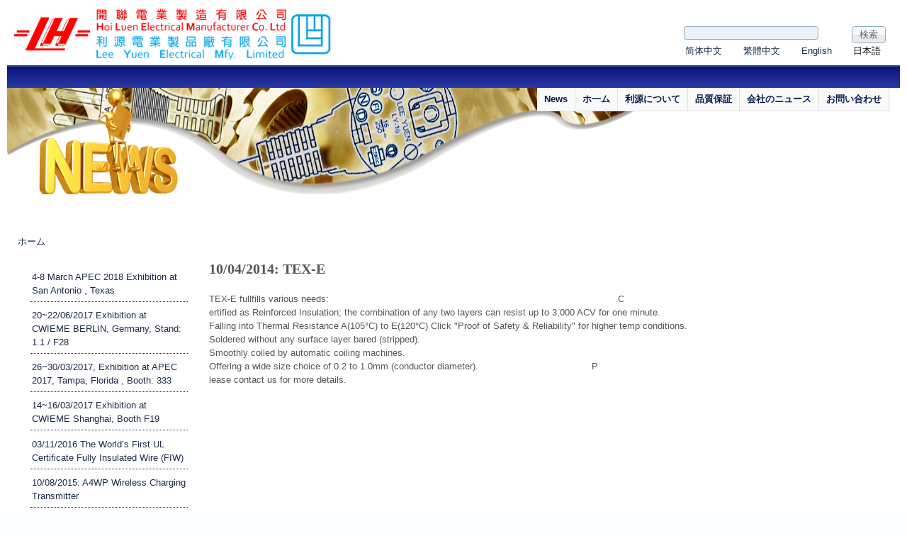

--- FILE ---
content_type: text/html; charset=utf-8
request_url: http://www.hoiluen.com/jp/news/10042014-tex-e
body_size: 8905
content:
<!DOCTYPE html>
<!--[if IEMobile 7]><html class="iem7" lang="ja" dir="ltr"><![endif]-->
<!--[if (lte IE 6)&(!IEMobile)]><html class="ie6 ie6-7 ie6-8" lang="ja" dir="ltr"><![endif]-->
<!--[if (IE 7)&(!IEMobile)]><html class="ie7 ie6-7 ie6-8" lang="ja" dir="ltr"><![endif]-->
<!--[if (IE 8)&(!IEMobile)]><html class="ie8 ie6-8" lang="ja" dir="ltr"><![endif]-->
<!--[if (gte IE 9)|(gt IEMobile 7)]><!--><html lang="ja" dir="ltr"
  xmlns:content="http://purl.org/rss/1.0/modules/content/"
  xmlns:dc="http://purl.org/dc/terms/"
  xmlns:foaf="http://xmlns.com/foaf/0.1/"
  xmlns:og="http://ogp.me/ns#"
  xmlns:rdfs="http://www.w3.org/2000/01/rdf-schema#"
  xmlns:sioc="http://rdfs.org/sioc/ns#"
  xmlns:sioct="http://rdfs.org/sioc/types#"
  xmlns:skos="http://www.w3.org/2004/02/skos/core#"
  xmlns:xsd="http://www.w3.org/2001/XMLSchema#"><!--<![endif]-->
<head>
<meta charset="utf-8" />
<meta property="og:site_name" content="利源電業製品廠有限公司 / 開聯電業製造有限公司" />
<meta name="description" content="TEX-E fullfills various needs:                                                                                                      Certified as Reinforced Insulation; the combination of any two layers can resist up to 3,000 ACV for one minute.Falling into Thermal Resistance A(105°C) to E(120°C) Click &quot;Proof of Safet" />
<meta property="og:description" content="TEX-E fullfills various needs:                                                                                                      Certified as Reinforced Insulation; the combination of any two layers can resist up to 3,000 ACV for one minute.Falling into Thermal Resistance A(105°C) to E(120°C) Click &quot;Proof of Safet" />
<link rel="shortcut icon" href="https://www.hoiluen.com/sites/default/files/logo_icon.png" type="image/png" />
<meta property="og:url" content="http://www.hoiluen.com/tc/news/10042014-tex-e" />
<meta property="og:type" content="company" />
<meta name="generator" content="Drupal 7 (http://drupal.org)" />
<link rel="canonical" href="/jp/news/10042014-tex-e" />
<link rel="shortlink" href="/jp/node/1021" />
<meta property="og:title" content="10/04/2014: TEX-E" />
<meta name="viewport" content="width=device-width, initial-scale=1">
<meta name="MobileOptimized" content="width">
<meta name="HandheldFriendly" content="true">
<meta name="apple-mobile-web-app-capable" content="yes">
<meta http-equiv="cleartype" content="on">
<meta http-equiv="X-UA-Compatible" content="IE=edge, chrome=1">
<title>10/04/2014: TEX-E | 利源電業製品廠有限公司 / 開聯電業製造有限公司</title>
<link type="text/css" rel="stylesheet" href="https://www.hoiluen.com/sites/default/files/css/css_xE-rWrJf-fncB6ztZfd2huxqgxu4WO-qwma6Xer30m4.css" media="all" />
<link type="text/css" rel="stylesheet" href="https://www.hoiluen.com/sites/default/files/css/css_jVBTXPeK0AqX97U8baNM5A5Hu9LTWL8Mdu2fgPzyr_M.css" media="all" />
<link type="text/css" rel="stylesheet" href="https://www.hoiluen.com/sites/default/files/css/css_d5vzQ_JqBj_RmOOZv4wswbSm-UwVVvkJyN1YBHtz1BI.css" media="all" />
<link type="text/css" rel="stylesheet" href="https://www.hoiluen.com/sites/all/modules/popup/popup.css?qydyxl" media="all" />
<link type="text/css" rel="stylesheet" href="https://www.hoiluen.com/sites/default/files/css/css_oEj-9caxO8_ZTwLNXE6rb-pefvxt8L-44tvhBLHy8Js.css" media="all" />
<link type="text/css" rel="stylesheet" href="https://www.hoiluen.com/sites/default/files/css/css_j2IFqKc6E-ki1LkX7MPzJugzi_3YtXG6xkWl6U0uf1s.css" media="all" />
<script src="https://www.hoiluen.com/sites/default/files/js/js_xAPl0qIk9eowy_iS9tNkCWXLUVoat94SQT48UBCFkyQ.js"></script>
<script src="https://www.hoiluen.com/sites/default/files/js/js_novKiyJBBhMMD3LtmWPrv8tYRuxX4pqHJDvMu8x2G0c.js"></script>
<script src="https://www.hoiluen.com/sites/all/modules/popup/popup.js?qydyxl"></script>
<script src="https://www.hoiluen.com/sites/default/files/js/js_CJypevdecFG1MQEUcNfIiGe3Rvh8tbvo26baxlazBmE.js"></script>
<script>(function($) { Drupal.behaviors.views_ticker_liScroll = { attach: function (context) { $("#views-ticker-liScroll-news_banner").liScroll({pauseOnMouse: true, travelocity:0.04, direction: "left"}); } };})(jQuery);</script>
<script src="https://www.hoiluen.com/sites/default/files/js/js_IDBX5SzkJ9gGNq7x-qOE_2DZsexqguTJQGMKvi4w-Uw.js"></script>
<script>var _gaq = _gaq || [];_gaq.push(["_setAccount", "UA-30026311-1"]);_gaq.push(['_setCustomVar', 5, "Language", "und", 2]);_gaq.push(["_trackPageview"]);(function() {var ga = document.createElement("script");ga.type = "text/javascript";ga.async = true;ga.src = ("https:" == document.location.protocol ? "https://ssl" : "http://www") + ".google-analytics.com/ga.js";var s = document.getElementsByTagName("script")[0];s.parentNode.insertBefore(ga, s);})();</script>
<script>(function($) { Drupal.behaviors.views_ticker_liScroll = { attach: function (context) { $("#views-ticker-liScroll-news_banner").liScroll({pauseOnMouse: true, travelocity:0.04, direction: "left"}); } };})(jQuery);</script>
<script src="https://www.hoiluen.com/sites/default/files/js/js_WFeTms8i37TdI5KuU3LdXM3P3vfKJaT0-ti_VgOPV-4.js"></script>
<script src="https://www.hoiluen.com/sites/default/files/js/js_y_5uZIGftkzQ9OkElNZqs7oPFh0VZgdySTeJByr4W_M.js"></script>
<script>jQuery.extend(Drupal.settings, {"basePath":"\/","pathPrefix":"jp\/","ajaxPageState":{"theme":"pixture_reloaded","theme_token":"swLE_c8GkVyzpHYyi0sPE_EWBWWDWZAtluCJskT0T90","js":{"sites\/all\/themes\/adaptivetheme\/adaptivetheme\/adaptivetheme\/js\/respond.js":1,"misc\/jquery.js":1,"misc\/jquery.once.js":1,"misc\/drupal.js":1,"public:\/\/languages\/ja_-yqhF0D2Wh1QB7goekfTDVrpHcEmbt0ap9ot5tyeBCk.js":1,"misc\/vertical-tabs.js":1,"sites\/all\/libraries\/colorbox\/colorbox\/jquery.colorbox-min.js":1,"sites\/all\/modules\/colorbox\/js\/colorbox.js":1,"sites\/all\/modules\/colorbox\/styles\/default\/colorbox_default_style.js":1,"sites\/all\/modules\/popup\/popup.js":1,"sites\/all\/libraries\/superfish\/jquery.hoverIntent.minified.js":1,"sites\/all\/libraries\/superfish\/jquery.bgiframe.min.js":1,"sites\/all\/libraries\/superfish\/superfish.js":1,"sites\/all\/libraries\/superfish\/supersubs.js":1,"sites\/all\/libraries\/superfish\/supposition.js":1,"sites\/all\/libraries\/superfish\/sftouchscreen.js":1,"sites\/all\/modules\/superfish\/superfish.js":1,"sites\/all\/modules\/views_slideshow\/js\/views_slideshow.js":1,"sites\/all\/modules\/extlink\/extlink.js":1,"0":1,"sites\/all\/modules\/google_analytics\/googleanalytics.js":1,"1":1,"2":1,"sites\/all\/modules\/views_ticker\/js\/jquery.liscroller.js":1,"sites\/all\/themes\/pixture_reloaded\/js\/jquery.cycle.all.min.js":1,"sites\/all\/themes\/pixture_reloaded\/js\/hoiluen.js":1},"css":{"modules\/system\/system.base.css":1,"modules\/system\/system.menus.css":1,"modules\/system\/system.messages.css":1,"modules\/system\/system.theme.css":1,"sites\/all\/modules\/calendar\/css\/calendar_multiday.css":1,"modules\/comment\/comment.css":1,"sites\/all\/modules\/date\/date_api\/date.css":1,"sites\/all\/modules\/date\/date_popup\/themes\/datepicker.1.7.css":1,"modules\/field\/theme\/field.css":1,"sites\/all\/modules\/logintoboggan\/logintoboggan.css":1,"modules\/node\/node.css":1,"modules\/search\/search.css":1,"modules\/user\/user.css":1,"sites\/all\/modules\/views\/css\/views.css":1,"sites\/all\/modules\/colorbox\/styles\/default\/colorbox_default_style.css":1,"sites\/all\/modules\/ctools\/css\/ctools.css":1,"sites\/all\/modules\/panels\/css\/panels.css":1,"sites\/all\/modules\/popup\/popup.css":1,"sites\/all\/libraries\/superfish\/css\/superfish.css":1,"sites\/all\/libraries\/superfish\/css\/superfish-vertical.css":1,"sites\/all\/libraries\/superfish\/css\/superfish-navbar.css":1,"sites\/all\/modules\/views_slideshow\/views_slideshow.css":1,"sites\/all\/modules\/extlink\/extlink.css":1,"modules\/locale\/locale.css":1,"sites\/all\/modules\/views_ticker\/views.ticker.scroller.css":1,"sites\/all\/libraries\/superfish\/style\/white.css":1,"sites\/all\/themes\/adaptivetheme\/adaptivetheme\/adaptivetheme\/css\/at.base.css":1,"sites\/all\/themes\/adaptivetheme\/adaptivetheme\/adaptivetheme\/css\/at.layout.css":1,"sites\/all\/themes\/adaptivetheme\/adaptivetheme\/adaptivetheme\/css\/at.messages.css":1,"sites\/all\/themes\/pixture_reloaded\/color\/colors.css":1,"sites\/all\/themes\/pixture_reloaded\/css\/hoiluen.css":1,"sites\/all\/themes\/pixture_reloaded\/css\/pixture_reloaded.css":1,"sites\/all\/themes\/pixture_reloaded\/css\/pixture_reloaded.settings.style.css":1,"public:\/\/at_css\/pixture_reloaded.responsive.layout.css":1,"sites\/all\/themes\/pixture_reloaded\/css\/pixture_reloaded.responsive.style.css":1,"sites\/all\/themes\/pixture_reloaded\/css\/pixture_reloaded.responsive.gpanels.css":1}},"colorbox":{"opacity":"0.85","current":"{current} of {total}","previous":"\u00ab Prev","next":"Next \u00bb","close":"\u9589\u3058\u308b","maxWidth":"100%","maxHeight":"100%","fixed":true,"__drupal_alter_by_ref":["default"]},"popup":{"effects":{"show":{"default":"this.body.show();","fade":"\n        if (this.opacity){\n          this.body.fadeTo(\u0027medium\u0027,this.opacity);\n        }else{\n          this.body.fadeIn(\u0027medium\u0027);\n        }","slide-down":"this.body.slideDown(\u0027medium\u0027)","slide-down-fade":"\n        this.body.animate(\n          {\n            height:\u0027show\u0027,\n            opacity:(this.opacity ? this.opacity : \u0027show\u0027)\n          }, \u0027medium\u0027\n        );"},"hide":{"default":"this.body.hide();","fade":"this.body.fadeOut(\u0027medium\u0027);","slide-down":"this.body.slideUp(\u0027medium\u0027);","slide-down-fade":"\n        this.body.animate(\n          {\n            height:\u0027hide\u0027,\n            opacity:\u0027hide\u0027\n          }, \u0027medium\u0027\n        );"}},"linger":"250"},"extlink":{"extTarget":0,"extClass":"ext","extSubdomains":1,"extExclude":"","extInclude":"","extAlert":0,"extAlertText":"This link will take you to an external web site. We are not responsible for their content.","mailtoClass":"mailto"},"better_exposed_filters":{"views":{"news_banner":{"displays":{"block":{"filters":[]}}},"news":{"displays":{"block_1":{"filters":[]}}}}},"superfish":[{"id":"1","sf":{"animation":{"opacity":"show","height":"show"},"speed":"\u0027fast\u0027","autoArrows":false,"dropShadows":false,"disableHI":false},"plugins":{"supposition":false,"bgiframe":false,"supersubs":{"minWidth":"12","maxWidth":"50","extraWidth":1}}},{"id":"1","sf":{"animation":{"opacity":"show","height":"show"},"speed":"\u0027fast\u0027","autoArrows":false,"dropShadows":false,"disableHI":false},"plugins":{"supposition":false,"bgiframe":false,"supersubs":{"minWidth":"12","maxWidth":"50","extraWidth":1}}}],"googleanalytics":{"trackOutbound":1,"trackMailto":1,"trackDownload":1,"trackDownloadExtensions":"7z|aac|arc|arj|asf|asx|avi|bin|csv|doc|exe|flv|gif|gz|gzip|hqx|jar|jpe?g|js|mp(2|3|4|e?g)|mov(ie)?|msi|msp|pdf|phps|png|ppt|qtm?|ra(m|r)?|sea|sit|tar|tgz|torrent|txt|wav|wma|wmv|wpd|xls|xml|z|zip"}});</script>
<!--[if lt IE 9]>
<script src="//html5shiv.googlecode.com/svn/trunk/html5.js"></script>
<![endif]-->
</head>
<body class="html not-front not-logged-in one-sidebar sidebar-first page-node page-node- page-node-1021 page-type-news i18n-ja lang-ja section-news site-name-hidden color-scheme-custom pixture-reloaded fs-medium bs-n bb-n mb-ah mbp-r rc-4 ia-r bf-sss snf-sl ssf-sl ptf-sl ntf-sl ctf-sl btf-sl hs-ts">
  <div id="skip-link">
    <a href="#main-content" class="element-invisible element-focusable">メインコンテンツに移動</a>
  </div>
    <div class="texture-overlay">
  <div id="page" class="container">

    <header id="header" class="clearfix" role="banner">
      <div class="header-inner clearfix">
        <div id="branding">
                      <div id="logo"><a href="/jp" title="ホームページ"><img src="https://www.hoiluen.com/sites/default/files/hoiluen_logo.png" alt="Lee Yuen / Hoi Luen Electrical Mfy. Ltd  logo"/></a></div>
                                <hgroup class="element-invisible">
                              <h1 id="site-name" class="element-invisible"><a href="/jp" title="ホームページ">Lee Yuen / Hoi Luen Electrical Mfy. Ltd </a></h1>
                                        </hgroup>
                  </div>
          <div class="region region-header">
    <div id="block-search-form" class="block block-search block-odd block-count-1 block-region-header" role="search">
  <div class="block-inner clearfix">
                <div class="block-content content">
      <form action="/jp/news/10042014-tex-e" method="post" id="search-block-form" accept-charset="UTF-8"><div><div class="container-inline">
      <h2 class="element-invisible">検索フォーム</h2>
    <div class="form-item form-type-textfield form-item-search-block-form">
  <label class="element-invisible" for="edit-search-block-form--2">検索 </label>
 <input title="検索したいキーワードを入力してください" type="search" id="edit-search-block-form--2" name="search_block_form" value="" size="15" maxlength="128" class="form-text" />
</div>
<div class="form-actions form-wrapper" id="edit-actions"><input type="submit" id="edit-submit" name="op" value="検索" class="form-submit" /></div><input type="hidden" name="form_build_id" value="form-J3hEY5cXEDFAywR9NmtulcHyQvsc0DqPQEHMqEKIf1E" />
<input type="hidden" name="form_id" value="search_block_form" />
</div>
</div></form>    </div>
  </div>
</div>
<div id="block-locale-language" class="block block-locale block-even block-count-2 block-region-header" role="complementary">
  <div class="block-inner clearfix">
                <div class="block-content content">
      <ul class="language-switcher-locale-url"><li class="zh-hans first"><a href="/cn/news/10042014-tex-e" class="language-link" xml:lang="zh-hans"><img class="language-icon" typeof="foaf:Image" src="https://www.hoiluen.com/sites/all/modules/languageicons/flags/zh-hans.png" width="16" height="12" alt="简体中文" title="简体中文" /> 简体中文</a></li><li class="zh-hant"><a href="/tc/news/10042014-tex-e" class="language-link" xml:lang="zh-hant"><img class="language-icon" typeof="foaf:Image" src="https://www.hoiluen.com/sites/all/modules/languageicons/flags/zh-hant.png" width="16" height="12" alt="繁體中文" title="繁體中文" /> 繁體中文</a></li><li class="en"><a href="/en/news/10042014-tex-e" class="language-link" xml:lang="en"><img class="language-icon" typeof="foaf:Image" src="https://www.hoiluen.com/sites/all/modules/languageicons/flags/en.png" width="16" height="12" alt="English" title="English" /> English</a></li><li class="ja last active"><a href="/jp/news/10042014-tex-e" class="language-link active" xml:lang="ja"><img class="language-icon" typeof="foaf:Image" src="https://www.hoiluen.com/sites/all/modules/languageicons/flags/ja.png" width="16" height="12" alt="日本語" title="日本語" /> 日本語</a></li></ul>    </div>
  </div>
</div>
  </div>
 <!-- /header region -->
      </div>
    </header> <!-- /header -->

      <div id="menu-bar" class="nav clearfix">
      <nav id="block-views-news-banner-block" class="block block-views block-odd block-count-3 block-region-menu-bar clearfix">
                <div class="menu-wrapper clearfix"><div class="view view-news-banner view-id-news_banner view-display-id-block view-dom-id-3654ccfc1e248d8087df0622ac6a5e09">
        
  
  
      <div class="view-content">
      <!-- start scroll -->
<div class='view view-news_banner'><div class='view-content view-content-news_banner'><div><ul id='views-ticker-liScroll-news_banner'><li class='views-liScroll-item views-liScroll-item-news_banner'><span class='views-liScroll-tick-field'>  
  <div class="views-field views-field-view-node">        <span class="field-content"><a href="/jp/news/4-8-march-apec-2018-exhibition-san-antonio-texas">4-8 March APEC 2018 Exhibition at San Antonio , Texas </a></span>  </div></span></li><li class='views-liScroll-item views-liScroll-item-news_banner'><span class='views-liScroll-tick-field'>  
  <div class="views-field views-field-view-node">        <span class="field-content"><a href="/jp/news/2022062017-exhibition-cwieme-berlin-germany-stand-11-f28">20~22/06/2017 Exhibition at CWIEME BERLIN, Germany, Stand: 1.1 / F28</a></span>  </div></span></li><li class='views-liScroll-item views-liScroll-item-news_banner'><span class='views-liScroll-tick-field'>  
  <div class="views-field views-field-view-node">        <span class="field-content"><a href="/jp/news/2630032017-exhibition-apec-2017-tampa-florida-booth-333">26~30/03/2017, Exhibition at APEC 2017,  Tampa, Florida , Booth: 333</a></span>  </div></span></li><li class='views-liScroll-item views-liScroll-item-news_banner'><span class='views-liScroll-tick-field'>  
  <div class="views-field views-field-view-node">        <span class="field-content"><a href="/jp/news/1416032017-exhibition-cwieme-shanghai-booth-f19">14~16/03/2017 Exhibition at CWIEME Shanghai, Booth F19</a></span>  </div></span></li><li class='views-liScroll-item views-liScroll-item-news_banner'><span class='views-liScroll-tick-field'>  
  <div class="views-field views-field-view-node">        <span class="field-content"><a href="/jp/news/03112016-world%E2%80%99s-first-ul-certificate-fully-insulated-wire-fiw">03/11/2016 The World’s First UL Certificate Fully Insulated Wire (FIW)</a></span>  </div></span></li><li class='views-liScroll-item views-liScroll-item-news_banner'><span class='views-liScroll-tick-field'>  
  <div class="views-field views-field-view-node">        <span class="field-content"><a href="/jp/news/10082015-a4wp-wireless-charging-transmitter">A4WP Wireless Charging Transmitter</a></span>  </div></span></li><li class='views-liScroll-item views-liScroll-item-news_banner'><span class='views-liScroll-tick-field'>  
  <div class="views-field views-field-view-node">        <span class="field-content"><a href="/jp/news/09072014-cigarette-lighter-receptacle"></a></span>  </div></span></li><li class='views-liScroll-item views-liScroll-item-news_banner'><span class='views-liScroll-tick-field'>  
  <div class="views-field views-field-view-node">        <span class="field-content"><a href="/jp/news/18062014-nema-plug-and-nema-connector"></a></span>  </div></span></li><li class='views-liScroll-item views-liScroll-item-news_banner'><span class='views-liScroll-tick-field'>  
  <div class="views-field views-field-view-node">        <span class="field-content"><a href="/jp/news/06062014custom-cable-custom-cable-assembly"></a></span>  </div></span></li><li class='views-liScroll-item views-liScroll-item-news_banner'><span class='views-liScroll-tick-field'>  
  <div class="views-field views-field-view-node">        <span class="field-content"><a href="/jp/news/05062014-wiring-harness-assembly"></a></span>  </div></span></li><li class='views-liScroll-item views-liScroll-item-news_banner'><span class='views-liScroll-tick-field'>  
  <div class="views-field views-field-view-node">        <span class="field-content"><a href="/jp/news/30052014-ul-silicone-wire-vde-silicone-wire"></a></span>  </div></span></li><li class='views-liScroll-item views-liScroll-item-news_banner'><span class='views-liScroll-tick-field'>  
  <div class="views-field views-field-view-node">        <span class="field-content"><a href="/jp/news/25052014-hhff-wire"></a></span>  </div></span></li><li class='views-liScroll-item views-liScroll-item-news_banner'><span class='views-liScroll-tick-field'>  
  <div class="views-field views-field-view-node">        <span class="field-content"><a href="/jp/news/20052014-low-smoke-zero-halogen-coaxial-cables"></a></span>  </div></span></li><li class='views-liScroll-item views-liScroll-item-news_banner'><span class='views-liScroll-tick-field'>  
  <div class="views-field views-field-view-node">        <span class="field-content"><a href="/jp/news/15052014-hospital-grade-cable"></a></span>  </div></span></li><li class='views-liScroll-item views-liScroll-item-news_banner'><span class='views-liScroll-tick-field'>  
  <div class="views-field views-field-view-node">        <span class="field-content"><a href="/jp/news/10052014-double-insulated-wire"></a></span>  </div></span></li><li class='views-liScroll-item views-liScroll-item-news_banner'><span class='views-liScroll-tick-field'>  
  <div class="views-field views-field-view-node">        <span class="field-content"><a href="/jp/news/25042014-tiwtriple-insulated-wire"></a></span>  </div></span></li><li class='views-liScroll-item views-liScroll-item-news_banner'><span class='views-liScroll-tick-field'>  
  <div class="views-field views-field-view-node">        <span class="field-content"><a href="/jp/news/20042014-objt2-objs2"></a></span>  </div></span></li><li class='views-liScroll-item views-liScroll-item-news_banner'><span class='views-liScroll-tick-field'>  
  <div class="views-field views-field-view-node">        <span class="field-content"><a href="/jp/news/18042014-tex-ecew3"></a></span>  </div></span></li><li class='views-liScroll-item views-liScroll-item-news_banner'><span class='views-liScroll-tick-field'>  
  <div class="views-field views-field-view-node">        <span class="field-content"><a href="/jp/news/10042014-tex-e" class="active"></a></span>  </div></span></li><li class='views-liScroll-item views-liScroll-item-news_banner'><span class='views-liScroll-tick-field'>  
  <div class="views-field views-field-view-node">        <span class="field-content"><a href="/jp/news/02042014-lee-yuen-high-quality-transparent-power-cord-set-transparent-cable"></a></span>  </div></span></li><li class='views-liScroll-item views-liScroll-item-news_banner'><span class='views-liScroll-tick-field'>  
  <div class="views-field views-field-view-node">        <span class="field-content"><a href="/jp/news/26032014-leeyuenhoiluen-hong-kong%E3%82%AA%E3%83%95%E3%82%A3%E3%82%B9%E7%A7%BB%E8%BB%A2%E3%81%AE%E3%81%8A%E7%9F%A5%E3%82%89%E3%81%9B"></a></span>  </div></span></li><li class='views-liScroll-item views-liScroll-item-news_banner'><span class='views-liScroll-tick-field'>  
  <div class="views-field views-field-view-node">        <span class="field-content"><a href="/jp/news/%E6%9D%B1%E8%8E%9E%E9%96%8B%E8%81%AF%E7%B5%B6%E7%B8%81%E7%BA%BF%E6%9D%90%E6%9C%89%E9%99%90%E5%85%AC%E5%8F%B8%E3%82%92%E7%99%BA%E8%B6%B3">6/5: 東莞開聯絶縁线材有限公司を発足</a></span>  </div></span></li><li class='views-liScroll-item views-liScroll-item-news_banner'><span class='views-liScroll-tick-field'>  
  <div class="views-field views-field-view-node">        <span class="field-content"><a href="/jp/news/%E6%B5%AE%E4%B8%8A%E3%82%B1%E3%83%BC%E3%83%96%E3%83%AB">12/5: 浮上ケーブル</a></span>  </div></span></li></ul></div></div></div>
<!-- end scroll -->
    </div>
  
  
  
  
  
  
</div></div>
  </nav>
  <nav id="block-superfish-1" class="block block-superfish block-even block-count-4 block-region-menu-bar clearfix" role="navigation">
              <h2 class="block-title element-invisible">Quality</h2>
            <div class="menu-wrapper clearfix"><ul id="superfish-1" class="menu sf-menu sf-main-menu sf-horizontal sf-style-white sf-total-items-6 sf-parent-items-2 sf-single-items-4"><li id="menu-673-1" class="first odd sf-item-1 sf-depth-1 sf-no-children"><a href="/jp/news" class="sf-depth-1 ">News</a></li><li id="menu-1248-1" class="middle even sf-item-2 sf-depth-1 sf-no-children"><a href="/jp" title="" class="sf-depth-1 ">ホ一ム</a></li><li id="menu-1215-1" class="middle odd sf-item-3 sf-depth-1 sf-total-children-3 sf-parent-children-0 sf-single-children-3 menuparent"><a href="/jp/aboutus/%E4%BC%9A%E7%A4%BE%E6%A6%82%E8%A6%81" class="sf-depth-1  menuparent">利源について</a><ul><li id="menu-1225-1" class="first odd sf-item-1 sf-depth-2 sf-no-children"><a href="/jp/aboutus/%E4%BC%9A%E7%A4%BE%E6%A6%82%E8%A6%81" title="" class="sf-depth-2 ">会社概要</a></li><li id="menu-1218-1" class="middle even sf-item-2 sf-depth-2 sf-no-children"><a href="/jp/aboutus/%E4%BC%9A%E7%A4%BE%E7%9B%AE%E6%A8%99%E3%80%81%E4%BC%9A%E7%A4%BE%E5%B1%95%E6%9C%9B%E3%80%81%E4%BC%9A%E7%A4%BE%E6%B2%BF%E9%9D%A9" class="sf-depth-2 ">会社目標、会社展望、会社沿革</a></li><li id="menu-1221-1" class="last odd sf-item-3 sf-depth-2 sf-no-children"><a href="/jp/aboutus/%E4%BA%8B%E5%8B%99%E6%89%80%E3%81%A8%E5%B7%A5%E5%A0%B4" class="sf-depth-2 ">事務所と工場</a></li></ul></li><li id="menu-1231-1" class="middle even sf-item-4 sf-depth-1 sf-total-children-4 sf-parent-children-0 sf-single-children-4 menuparent"><a href="/jp/quality/%E5%93%81%E8%B3%AA%E4%BF%9D%E8%A8%BC" class="sf-depth-1  menuparent">品質保証</a><ul><li id="menu-1245-1" class="first odd sf-item-1 sf-depth-2 sf-no-children"><a href="/jp/quality/%E5%93%81%E8%B3%AA%E4%BF%9D%E8%A8%BC" title="" class="sf-depth-2 ">品質方針</a></li><li id="menu-1228-1" class="middle even sf-item-2 sf-depth-2 sf-no-children"><a href="/jp/quality/%E8%A9%A6%E9%A8%93%E8%A8%AD%E5%82%99" class="sf-depth-2 ">試験設備</a></li><li id="menu-1252-1" class="middle odd sf-item-3 sf-depth-2 sf-no-children"><a href="/jp/quality/%E5%AE%9F%E9%A8%93%E5%AE%A4" class="sf-depth-2 ">実験室</a></li><li id="menu-1241-1" class="last even sf-item-4 sf-depth-2 sf-no-children"><a href="/jp/quality/%E5%9B%BD%E9%9A%9B%E8%AA%8D%E8%A8%BC" class="sf-depth-2 ">国際認証</a></li></ul></li><li id="menu-1237-1" class="middle odd sf-item-5 sf-depth-1 sf-no-children"><a href="/jp/news" title="" class="sf-depth-1 ">会社のニュース</a></li><li id="menu-1238-1" class="last even sf-item-6 sf-depth-1 sf-no-children"><a href="/jp/contact-us" title="" class="sf-depth-1 ">お問い合わせ</a></li></ul></div>
  </nav>
  <nav id="block-block-8" class="block block-block block-odd block-count-5 block-region-menu-bar clearfix">
              <h2 class="block-title element-invisible">Banner News</h2>
            <div class="menu-wrapper clearfix"><div id="banner-aboutus"><img alt="" class="banner-contactus" src="/sites/default/files/shared/images/news.png" style="width:930px;height:150px;" /></div></div>
  </nav>
  </div>
 <!-- /menu bar -->

     <!-- /message -->
     <!-- /help -->

          <nav id="breadcrumb"><h2 class="element-invisible">現在地</h2><ol id="crumbs"><li class="crumb"><a href="/jp">ホーム</a></li></ol></nav> <!-- /breadcrumb -->
    
     <!-- /secondary-content -->

    <!-- Three column 3x33 Gpanel -->
    
    <div id="columns"><div class="columns-inner clearfix">
      <div id="content-column"><div class="content-inner">

         <!-- /highlight -->

                <section id="main-content" role="main">

                                <header class="clearfix">
                              <h1 id="page-title">10/04/2014: TEX-E</h1>
                                        </header>
                    
            <div class="region region-content">
    <div id="block-system-main" class="block block-system block-odd block-count-6 block-region-content">
  <div class="block-inner clearfix">
                <div class="block-content content">
      <article id="article-1021" class="article article-type-news article-lang-und odd article-full clearfix" about="/jp/news/10042014-tex-e" typeof="sioc:Item foaf:Document" role="article">

  
      <span property="dc:title" content="10/04/2014: TEX-E" class="rdf-meta element-hidden"></span><span property="sioc:num_replies" content="0" datatype="xsd:integer" class="rdf-meta element-hidden"></span>
  
  <div class="article-content">
  <div class="field field-name-body field-type-text-with-summary field-label-hidden view-mode-full"><div class="field-items"><div class="field-item even" property="content:encoded"><div>TEX-E fullfills various needs:                                                                                                      C</div>

<div>ertified as Reinforced Insulation; the combination of any two layers can resist up to 3,000 ACV for one minute.</div>

<div>Falling into Thermal Resistance A(105°C) to E(120°C) Click "Proof of Safety &amp; Reliability" for higher temp conditions.</div>

<div>Soldered without any surface layer bared (stripped).</div>

<div>Smoothly coiled by automatic coiling machines.</div>

<div>Offering a wide size choice of 0.2 to 1.0mm (conductor diameter).                                        P</div>

<div>lease contact us for more details.</div></div></div></div>  </div>

  
  
</article>
    </div>
  </div>
</div>
  </div>
 <!-- /content -->

           <!-- /feed icons -->

        </section> <!-- /main-content -->

         <!-- /content-aside -->

      </div></div> <!-- /content-column -->

        <div class="region region-sidebar-first sidebar">
    <div id="block-views-news-block-1" class="block block-views block-odd block-count-7 block-region-sidebar-first">
  <div class="block-inner clearfix">
                <div class="block-content content">
      <div class="view view-news view-id-news view-display-id-block_1 view-dom-id-445adc5630d7084b9954dd238e1cf35e">
        
  
  
      <div class="view-content">
      <div class="item-list">    <ul>          <li class="views-row views-row-1 views-row-odd views-row-first">  
  <div class="views-field views-field-title">        <span class="field-content"><a href="/jp/news/4-8-march-apec-2018-exhibition-san-antonio-texas">4-8 March APEC 2018 Exhibition at San Antonio , Texas </a></span>  </div></li>
          <li class="views-row views-row-2 views-row-even">  
  <div class="views-field views-field-title">        <span class="field-content"><a href="/jp/news/2022062017-exhibition-cwieme-berlin-germany-stand-11-f28">20~22/06/2017 Exhibition at CWIEME BERLIN, Germany, Stand: 1.1 / F28</a></span>  </div></li>
          <li class="views-row views-row-3 views-row-odd">  
  <div class="views-field views-field-title">        <span class="field-content"><a href="/jp/news/2630032017-exhibition-apec-2017-tampa-florida-booth-333">26~30/03/2017, Exhibition at APEC 2017,  Tampa, Florida , Booth: 333</a></span>  </div></li>
          <li class="views-row views-row-4 views-row-even">  
  <div class="views-field views-field-title">        <span class="field-content"><a href="/jp/news/1416032017-exhibition-cwieme-shanghai-booth-f19">14~16/03/2017 Exhibition at CWIEME Shanghai, Booth F19</a></span>  </div></li>
          <li class="views-row views-row-5 views-row-odd">  
  <div class="views-field views-field-title">        <span class="field-content"><a href="/jp/news/03112016-world%E2%80%99s-first-ul-certificate-fully-insulated-wire-fiw">03/11/2016 The World’s First UL Certificate Fully Insulated Wire (FIW)</a></span>  </div></li>
          <li class="views-row views-row-6 views-row-even">  
  <div class="views-field views-field-title">        <span class="field-content"><a href="/jp/news/10082015-a4wp-wireless-charging-transmitter">10/08/2015: A4WP Wireless Charging Transmitter</a></span>  </div></li>
          <li class="views-row views-row-7 views-row-odd">  
  <div class="views-field views-field-title">        <span class="field-content"><a href="/jp/news/09072014-cigarette-lighter-receptacle">09/07/2014: Cigarette lighter receptacle</a></span>  </div></li>
          <li class="views-row views-row-8 views-row-even">  
  <div class="views-field views-field-title">        <span class="field-content"><a href="/jp/news/18062014-nema-plug-and-nema-connector">18/06/2014: NEMA PLUG AND NEMA CONNECTOR</a></span>  </div></li>
          <li class="views-row views-row-9 views-row-odd">  
  <div class="views-field views-field-title">        <span class="field-content"><a href="/jp/news/06062014custom-cable-custom-cable-assembly">06/06/2014:Custom cable/ Custom cable assembly</a></span>  </div></li>
          <li class="views-row views-row-10 views-row-even views-row-last">  
  <div class="views-field views-field-title">        <span class="field-content"><a href="/jp/news/05062014-wiring-harness-assembly">05/06/2014: Wiring harness assembly</a></span>  </div></li>
      </ul></div>    </div>
  
      <h2 class="element-invisible">ページ</h2><div class="item-list"><ul class="pager"><li class="pager-current even first">1</li><li class="pager-item odd"><a title="2ページへ" href="/jp/news/10042014-tex-e?page=1">2</a></li><li class="pager-item even"><a title="3ページへ" href="/jp/news/10042014-tex-e?page=2">3</a></li><li class="pager-next odd"><a title="次のページへ" href="/jp/news/10042014-tex-e?page=1">次 ›</a></li><li class="pager-last even last"><a title="最終ページへ" href="/jp/news/10042014-tex-e?page=2">最終 »</a></li></ul></div>  
  
  
  
  
</div>    </div>
  </div>
</div>
  </div>
      
    </div></div> <!-- /columns -->

     <!-- /tertiary-content -->

    <!-- Four column Gpanel -->
    
          <footer id="footer" role="contentinfo"><div id="footer-inner" class="clearfix">
          <div class="region region-footer">
    <section id="block-block-11" class="block block-block block-odd block-count-8 block-region-footer">
  <div class="block-inner clearfix">
              <h2 class="block-title">5Product-jp</h2>
            <div class="block-content content">
      <div class="product-menu">
<div class="pm_mask-lead-wire product-menu-mask">
    <div class="slider_text_font"><a href="/jp/leadwire/overview/55/ハロゲンフリー電線"><div style="width:185px; height:65px">ハロゲンフリー電線</div></a></div>
    <div class="slider_text_font"><a href="/jp/leadwire/overview/55/ハロゲンフリー電線"><div style="width:185px; height:65px">ハロゲンフリー電線</div></a></div>
</div>
<div class="pm_mask-plug product-menu-mask">
    <div class="slider_text_font"><a href="/jp/plug/overview/usa"><div style="width:185px; height:65px">プラグ と　コネクタ　と 電源ｺーﾄﾞ</div></a></div>
    <div class="slider_text_font"><a href="/jp/plug/overview/usa"><div style="width:185px; height:65px">プラグ と　コネクタ　と 電源ｺーﾄﾞ</div></a></div>
</div>
<div class="pm_mask-copper product-menu-mask">
    <div class="slider_text_font"><a href="/jp/enameled-copper-wire"><div style="width:185px; height:65px">エナメル線</div></a></div>
    <div class="slider_text_font"><a href="/jp/enameled-copper-wire"><div style="width:185px; height:65px">エナメル線</div></a></div>
</div>
<div class="pm_mask-dc product-menu-mask">
    <div class="slider_text_font"><a href="/jp/dcproduct/all"><div style="width:185px; height:65px">DC ｺーﾄﾞ</div></a></div>
    <div class="slider_text_font"><a href="/jp/dcproduct/all"><div style="width:185px; height:65px">DC ｺーﾄﾞ</div></a></div>
</div>
<div class="pm_mask-plastic product-menu-mask">
    <div class="slider_text_font"><a href="/jp/plastic-division"><div style="width:185px; height:65px">プラスチック事業部門</div></a></div>
    <div class="slider_text_font"><a href="/jp/plastic-division"><div style="width:185px; height:65px">プラスチック事業部門</div></a></div>
</div>
</div>    </div>
  </div>
</section>
<div id="block-menu-block-1" class="block block-menu-block block-even block-count-9 block-region-footer" role="navigation">
  <div class="block-inner clearfix">
                <div class="block-content content">
      <div class="menu-block-wrapper menu-block-1 menu-name-main-menu parent-mlid-0 menu-level-1">
  <ul class="menu clearfix"><li class="first leaf menu-mlid-673 menu-item-673"><a href="/jp/news">News</a></li><li class="leaf menu-mlid-1248 menu-item-1248"><a href="/jp" title="">ホ一ム</a></li><li class="leaf has-children menu-mlid-1215 menu-item-1215"><a href="/jp/aboutus/%E4%BC%9A%E7%A4%BE%E6%A6%82%E8%A6%81">利源について</a></li><li class="leaf has-children menu-mlid-1231 menu-item-1231"><a href="/jp/quality/%E5%93%81%E8%B3%AA%E4%BF%9D%E8%A8%BC">品質保証</a></li><li class="leaf menu-mlid-1237 menu-item-1237"><a href="/jp/news" title="">会社のニュース</a></li><li class="last leaf menu-mlid-1238 menu-item-1238"><a href="/jp/contact-us" title="">お問い合わせ</a></li></ul></div>
    </div>
  </div>
</div>
<div id="block-block-1" class="block block-block block-odd block-count-10 block-region-footer">
  <div class="block-inner clearfix">
                <div class="block-content content">
      <p><span style="color:rgb(105,105,105);">Copyright (c) 2012, Hoi Luen Electrical Manufacturer Co. Ltd. and Lee Yuen Electrical Mfy. Ltd. All Rights reserved</span></p>    </div>
  </div>
</div>
  </div>
 <!-- /footer region -->
      </div></footer> <!-- /footer/footer-inner -->
    
  </div> <!-- /page -->
</div> <!-- /texture overlay -->    <div class="region region-page-bottom">
    <div id="popup-active-overlay"></div>  </div>
<script src="https://www.hoiluen.com/sites/default/files/js/js_RKHXJDFMzE4CJ_tTitL_gVNkNj6d2R_k4GgpZUz0vDg.js"></script>
</body>
</html>
<!-- Page cached by Boost @ 2026-01-17 21:26:08, expires @ 2027-01-16 21:26:08, lifetime 12ヶ月 4日 -->

--- FILE ---
content_type: text/css
request_url: https://www.hoiluen.com/sites/default/files/css/css_j2IFqKc6E-ki1LkX7MPzJugzi_3YtXG6xkWl6U0uf1s.css
body_size: 12838
content:
html{height:100%;overflow-y:scroll;-webkit-text-size-adjust:100%;}body{margin:0;min-height:100%;-webkit-font-smoothing:antialiased;font-smoothing:antialiased;text-rendering:optimizeLegibility;}body,h1,h2,h3,h4,h5,h6,h1 img,h2 img,h3 img,h4 img,h5 img,h6 img,em,dfn,del,ins,a,tbody,tfoot,thead,tr,li,label,legend,figure,figcaption{margin:0;padding:0;}article,aside,details,figcaption,figure,footer,header,hgroup,menu,nav,section{display:block;}img{max-width:100%;height:auto;border:0;-ms-interpolation-mode:bicubic;}figure{margin:0;padding:0;}object,embed,video{max-width:100%;}.ie6-8 img{max-width:none;}.gmap img,.view-gmap img,.openlayers-map img,#getlocations_map_canvas img,#locationmap_map img{max-width:none !important;}svg:not(:root){overflow:hidden;}.offscreen{position:absolute;top:-99999em;width:1px;height:1px;overflow:hidden;outline:0;}.element-hidden{display:none;}
.container{position:relative;margin:0 auto;width:960px;}.two-sidebars .content-inner{margin:0 180px;}.sidebar-first .content-inner{margin-left:180px;}.sidebar-second .content-inner{margin-right:180px;}.region-sidebar-first{width:180px;margin-left:-100%;}.region-sidebar-second{width:180px;margin-left:-180px;}.block-inner,.region-help,.messages,#primary-nav,#secondary-nav,#breadcrumb,#main-content > header,#branding,#attribution{margin-left:10px;margin-right:10px;}#content-column,.region-sidebar-first,.region-sidebar-second{float:left;}#content-column{width:100%;}.clear,#columns,#breadcrumb,#crumbs,.region-secondary-content,.region-tertiary-content,.region-footer,#block-admin-display-form,.gpanel{clear:both;}.content-inner .block{margin:0;}.block{position:relative;}.block-superfish,.block-nice-menus{position:static;}.gpanel .region{display:inline;position:relative;float:left;}.two-33-66 .region-two-33-66-second{width:66.333%;}.two-66-33 .region-two-66-33-first{width:66.666%;}.five-5x20 .region{width:20%;}.six-6x16 .region{width:16.666%;}.two-50 .region,.three-50-25-25 .region-three-50-25-25-first,.three-25-25-50 .region-three-25-25-50-third{width:50%;}.three-3x33 .region,.two-33-66 .region-two-33-66-first,.two-66-33 .region-two-66-33-second{width:33.333%;}.four-4x25 .region,.three-25-25-50 .region-three-25-25-50-first,.three-25-25-50 .region-three-25-25-50-second,.three-50-25-25 .region-three-50-25-25-second,.three-50-25-25 .region-three-50-25-25-third{width:25%;}.block-panels_mini{padding:0;}.clearfix:after{content:"";display:table;clear:both;}.clearfix{zoom:1;}.ie6-7 #main-content,.ie6-7 #columns{display:block;}.ie6-7 #main-content,.ie6-7 #columns,.ie6-7 #content-column,.ie6-7 .region-sidebar-first,.ie6-7 .region-sidebar-second,.ie6-7 .gpanel .region{zoom:1;}.ie6-7 .gpanel{clear:both;}.ie6-7 .gpanel .region{display:inline;position:relative;overflow:hidden;}.ie6-7 .two-50 .region-two-50-second,.ie6-7 .two-66-33 .region-two-66-33-second,.ie6-7 .two-33-66 .region-two-33-66-second{float:right;}.ie6-7 .two-33-66 .region-two-33-66-first,.ie6-7 .two-66-33 .region-two-66-33-second{width:33%;}.ie6-7 .two-66-33 .region-two-66-33-first,.ie6-7 .two-33-66 .region-two-33-66-second{width:66%;}.ie6-7 .three-3x33 .region{width:32.666%;}.ie6-7 .five-5x20 .region{width:19.2%;}.ie6-7 .six-6x16 .region{width:15.833%;}.ie6-7 .two-50 .region,.ie6-7 .three-25-25-50 .region-three-25-25-50-third,.ie6-7 .three-50-25-25 .region-three-50-25-25-first{width:49.5%;}.ie6-7 .three-25-25-50 .region-three-25-25-50-first,.ie6-7 .three-25-25-50 .region-three-25-25-50-second,.ie6-7 .three-50-25-25 .region-three-50-25-25-second,.ie6-7 .three-50-25-25 .region-three-50-25-25-third,.ie6-7 .four-4x25 .region{width:24.25%;}.ie6-7 .three-3x33 .region-three-33-second,.ie6-7 .three-3x33 .region-three-2-33-second,.ie6-7 .three-25-25-50 .region-three-25-25-50-second,.ie6-7 .three-50-25-25 .region-three-50-25-25-second,.ie6-7 .four-4x25 .region-four-second,.ie6-7 .five-5x20 .region-five-second,.ie6-7 .six-6x16 .region-six-second{right:-1%;}.ie6-7 .three-3x33 .region-three-33-third,.ie6-7 .three-3x33 .region-three-2-33-third,.ie6-7 .three-25-25-50 .region-three-25-25-50-third,.ie6-7 .three-50-25-25 .region-three-50-25-25-third,.ie6-7 .four-4x25 .region-four-third,.ie6-7 .four-4x25 .region-four-2-third,.ie6-7 .five-5x20 .region-five-third,.ie6-7 .six-6x16 .region-six-third{right:-2%;}.ie6-7 .four-4x25 .region-four-fourth,.ie6-7 .four-4x25 .region-four-2-fourth,.ie6-7 .five-5x20 .region-five-fourth,.ie6-7 .six-6x16 .region-six-fourth{right:-3%;}.ie6-7 .five-5x20 .region-five-fifth,.ie6-7 .six-6x16 .region-six-fifth{right:-4%;}.ie6-7 .six-6x16 .region-six-sixth{right:-5%;}
div.messages{margin:10px;}#block-system-help{background:#f7f7f7 url(/sites/all/themes/adaptivetheme/adaptivetheme/adaptivetheme/css/images/help.png) no-repeat 8px 8px;border:none;margin:10px 0;padding:10px 10px 10px 50px;}#block-system-help code,div.messages code{font-weight:700;}#block-system-help p:last-child,#block-system-help ul:last-child{margin-bottom:0;}#block-system-help p:first-child{margin-top:0;}.block-region{background-color:#f7f8f8;border:2px dashed #ddd;clear:both;color:#666;font-family:Consolas,"Lucida Console",Menlo,Monaco,"DejaVu Sans Mono",monospace,sans-serif;font-size:1.077em;font-weight:400;margin-bottom:10px;margin-top:5px;padding:3px 6px 1px;-webkit-border-radius:6px;-moz-border-radius:6px;-khtml-border-radius:6px;border-radius:6px;}#page article.article-unpublished,#page article.comment-unpublished{background-color:#fffce5;}#page .article-unpublished .unpublished,#page .comment-unpublished .unpublished{background:url(/sites/all/themes/adaptivetheme/adaptivetheme/adaptivetheme/css/images/warning.png) no-repeat 1px 7px;color:#625b42;font-weight:700;padding:5px 10px 10px 20px;}div#acquia-agent-no-search{padding-left:3em !important;margin:8px 0;}a.block-demo-backlink,a.block-demo-backlink:link,a.block-demo-backlink:visited{left:50%;margin-left:-9em;text-align:center;width:18em;}.vertical-tab-button-error a{border:1px solid #FC6F5D;}body.maintenance-page,body.maintenance-page .container{width:100%;max-width:960px;margin:0 auto 30px;}body.maintenance-page #header{padding-left:0;padding-right:0;}
body{color:#555555;background:#feffff url(/sites/default/files/color/pixture_reloaded-2c22ea46/bg-wall.png) repeat-x left top;}#page{background:#ffffff;}fieldset legend,.form-item label{color:#666666;}blockquote{background:#f7f7f7;}.item-list ul li{list-style-image:url(/sites/default/files/color/pixture_reloaded-2c22ea46/bullet-round.png);}.links{color:#666666;}li.leaf{list-style-image:url(/sites/default/files/color/pixture_reloaded-2c22ea46/bullet-round.png);}li.collapsed{list-style-image:url(/sites/default/files/color/pixture_reloaded-2c22ea46/bullet-sm-arrow-right.png);}li.expanded{list-style-image:url(/sites/default/files/color/pixture_reloaded-2c22ea46/bullet-sm-arrow-down.png);}a:link,a:visited,a:active,a.active{color:#1c2b4a;}a:hover,a:focus{color:#3f537c;}tr.odd{background:#feffff;}tr.even{background:#ffffff;}#header{background:#a06f6f url(/sites/default/files/color/pixture_reloaded-2c22ea46/header-tile.png) repeat-x left top;}#header .header-inner{background:transparent url(/sites/default/files/color/pixture_reloaded-2c22ea46/header.png) no-repeat top left;}@media only screen and (max-width:320px){#header,#header .header-inner{background:#a06f6f;}}@media only screen and (min-width:321px) and (max-width:480px){#header,#header .header-inner{background:#a06f6f;}}@media only screen and (min-width:481px) and (max-width:768px){#header,#header .header-inner{background:#a06f6f;}}#site-slogan{color:#fefefe;}#site-name a,.region-header #block-user-login label,.nav li a:link,.nav li a:hover,.nav li a:focus,.nav li a:visited,.nav li a:active,.nav li a.active,.nav li a:visited:hover{color:#feffff;}#menu-bar,#primary-menu-bar{background:url(/sites/default/files/color/pixture_reloaded-2c22ea46/menu-tile.png) repeat-x 0 0 #a06f6f;}.region-header .form-text,.region-header .form-submit{border-color:#1c2b4a;}#footer{background:#ffffff;background-image:-webkit-gradient(linear,0% 0%,0% 100%,from(#ffffff),to(#ffffff));background-image:-moz-linear-gradient(-90deg,#ffffff,#ffffff);-ms-filter:"progid:DXImageTransform.Microsoft.gradient(GradientType=0,startColorstr='#ffffff',endColorstr='#ffffff')";filter:progid:DXImageTransform.Microsoft.gradient(enabled='true',startColorstr=#ffffff,endColorstr=#ffffff,GradientType=0);}#footer,#footer a{color:#fdfafc;}#footer #block-node-recent{color:#444444;}#footer #block-node-recent a{color:#1c2b4a;}.block-inner{background:#ffffff;}.block-title{color:#fffffc;background:#5ec3e3;}#header-region .block-inner,#block-system-main .block-inner,#footer .block-inner,#footer .block .block-title{background:none;}.poll .bar{background-color:#e9e9e9;border:solid 1px #e9e9e9;}.poll .bar .foreground{background:#1c2b4a url(/sites/default/files/color/pixture_reloaded-2c22ea46/bg-lbar.png) repeat-x center left;}.article .article-title{border-bottom:solid 1px #e9e9e9;}.article .article-title a:hover{color:#28324d;}.article-teaser.article-sticky .article-title{}.field-type-image figure{border:1px solid #e9e9e9;}#main-content .article-teaser{border:1px solid #e9e9e9;}#main-content .article-teaser.article-sticky{background:#f7f7f7;}#comments .odd{background:#ffffff;}#aggregator .feed-source{background-color:#f7f7f7;border:1px solid #e9e9e9;}#forum td.container{}#forum thead,#forum tbody{border:none;}#profile .profile{border:1px solid #e9e9e9;}div.admin-panel h3{background:#5ec3e3;color:#fffffc;}div.item-list ul.pager li a.active{color:#555555;}div.item-list ul.pager li{border:1px solid #e9e9e9;}div.item-list ul.pager li:hover,div.item-list ul.pager li:focus{border:1px solid #5ec3e3;color:#1c2b4a;}div.item-list ul.pager li.pager-current,div.item-list ul.pager li.pager-current a.active{border:1px solid #5ec3e3;color:#1c2b4a;}ul.primary li a{background:#56616d;border:solid 1px #ffffff;}ul.primary li a:hover{background:#56616d;border:solid 1px #5ec3e3;}ul.primary li a.active,ul.primary li.active a{border:solid 1px #5ec3e3;background:#ffffff;color:#000000;}ul.primary li a.active:hover,ul.primary li a.active:focus{border:solid 1px #5ec3e3;background:#ffffff;color:#000000;}nav .menu-wrapper li a,nav .menu-wrapper li a:hover,nav .menu-wrapper li a:focus,nav .menu-wrapper li a:visited,nav .menu-wrapper li a.active{color:#56616d;}ul.sf-menu.sf-style-none li,ul.sf-menu.sf-navbar.sf-style-none,ul.sf-menu.sf-horizonal.sf-style-none,ul.sf-menu.sf-vertical.sf-style-none{background:transparent;}ul.sf-menu.sf-style-none li li{background:#a06f6f;}ul.sf-menu.sf-style-none li li li{background:#a06f6f;}ul.sf-menu.sf-style-none li:hover,ul.sf-menu.sf-style-none li.sfHover,ul.sf-menu.sf-style-none li.active a,ul.sf-menu.sf-style-none a:focus,ul.sf-menu.sf-style-none a:hover,ul.sf-menu.sf-style-none a:active,ul.sf-menu.sf-navbar.sf-style-none li li{background:#5ec3e3;}ul.sf-menu.sf-navbar.sf-style-none li ul li ul{background-color:transparent;}ul.sf-menu.sf-horizontal.sf-style-none a{border:0 !important;color:#56616d !important;}ul.sf-menu.sf-navbar.sf-style-none li ul{background-color:transparent !important;width:100%;}ul.sf-menu.sf-navbar.sf-style-none > li > ul > li{border-bottom:1px solid #1c2b4a;}ul.sf-menu.sf-menu.sf-vertical.sf-style-none a{border:0 !important;color:#1c2b4a;}ul.sf-menu.sf-vertical.sf-style-none a:hover,ul.sf-menu.sf-vertical.sf-style-none a:focus,ul.sf-menu.sf-vertical.sf-style-none ul a,ul.sf-menu.sf-vertical.sf-style-none ul ul a,ul.sf-menu.sf-vertical.sf-style-none ul ul ul a,ul.sf-menu.sf-vertical.sf-style-none ul ul ul ul a{color:#56616d !important;}.calendar-calendar div.date-nav{background-color:transparent;color:#1c2b4a;}.calendar-calendar div.date-nav a,.calendar-calendar div.date-nav h3{color:#1c2b4a;}.calendar-calendar td{color:#000000;}.calendar-calendar th{background-color:#fefefe;color:#1c2b4a;border:1px solid #fefefe;}.calendar-calendar th.days{background-color:#ffffff;color:#1c2b4a;}.calendar-calendar tr td.today,.calendar-calendar tr.odd td.today,.calendar-calendar tr.even td.today{background-color:#fefefe;}.calendar-calendar td.calendar-agenda-hour,.calendar-calendar td.calendar-agenda-items,.calendar-calendar td.calendar-agenda-hour{border-color:#fefefe;}.view-content .calendar-calendar ul.inline li{border:1px solid #fefefe;}
#header,.header-inner{background:none #FFF !important;}#page{min-width:1150px;}.language-switcher-locale-url li{clear:right;display:block;float:left;font-size:1em;padding:0 1em 0 1.3em;}#block-locale-language{clear:both;}#block-locale-language div.block-inner{background:none repeat scroll 0 0 transparent;}.language-icon{display:none;}#block-search-form div.block-inner{float:right;width:305px;}#block-locale-language div.block-inner div.block-content{float:right;position:relative;width:340px;padding:0;}#block-search-form div.form-item input.form-text{width:190px;}.form-item-search-block-form input#edit-search-block-form--2{background-color:#e9f2f8;border:1px solid #8dabc0;height:19px;float:left;clear:left;margin-right:10px;}#edit-actions input#edit-submit{border:1px solid #8dabc0;float:right;}#menu-bar{background-color:#FFFFFF;}#menu-bar ul.main-menu{padding:0;}#superfish-1 a:link,#superfish-1 a:visited,#superfish-1 a:hover,#superfish-1 a:active{color:#051D52;}.view-news_banner .liScroll-container{width:99%;}.view-news_banner .liScroll-container div.mask{width:99%;top:0;margin:0;padding:0;}.view-news_banner .views-liScroll-item-news_banner{height:32px;}.view-news_banner .views-liScroll-item-news_banner .views-liScroll-tick-field{display:block;height:32px;float:left;}.view-news_banner .views-liScroll-item-news_banner .views-liScroll-tick-field .field-content{line-height:32px;}#block-views-news-banner-block a:link,#block-views-news-banner-block a:visited,#block-views-news-banner-block a:hover,#block-views-news-banner-block a:active{color:#FFFFFF;font-size:1.2em;}#menu-bar #block-views-news-banner-block{background-image:url(/sites/all/themes/pixture_reloaded/css/new-bg.png);width:100%;background-repeat:repeat-x;height:32px;}#mySlideshow{visibility:hidden;}#block-menu-block-1 .block-content{padding:1px;}#block-block-1 .block-content{padding:2px 0 0;}#footer div.block{padding:2px 0 0;margin-left:auto;margin-right:auto;width:985px;}.menu-block-1 ul.menu{text-align:center;}.menu-block-1 ul.menu li.leaf{border-right:1px solid #112f66;padding:0 1em;display:inline-block;}.menu-block-1 ul.menu li.last{border:none;}#footer #block-menu-block-1 a{color:#112f66;}.region-sidebar-first .block-inner{background-color:#FFFFFF;}.block-content .menu-name-menu-plastic-division ul li.expanded,.block-content .menu-name-menu-enameled-copper-wire ul li.expanded{list-style-image:none;list-style-type:none;}.sidebar .item-list li,.block-content .menu-name-menu-plastic-division li.leaf,.block-content .menu-name-menu-enameled-copper-wire li.leaf,#block-views-dc-product-category-block .block-content ul li.leaf{list-style-image:none;list-style-type:none;}.sidebar .item-list li a,.block-content .menu-name-menu-plastic-division li a,.block-content .menu-name-menu-enameled-copper-wire li a,#block-views-dc-product-category-block .block-content li a{display:block;padding:6px 2px;border-bottom:1px dotted #112f66;cursor:pointer;-webkit-transition:padding-left 250ms ease-out;-moz-transition:padding-left 250ms ease-out;}.sidebar .item-list li a:hover,.sidebar .item-list li a.active,.sidebar .item-list li a.visited,.block-content .menu-name-menu-plastic-division li a:hover,.block-content .menu-name-menu-plastic-division li a.active,.block-content .menu-name-menu-plastic-division li a.visited,.block-content .menu-name-menu-enameled-copper-wire li a:hover,.block-content .menu-name-menu-enameled-copper-wire li a.active,.block-content .menu-name-menu-enameled-copper-wire li a.visited,#block-views-dc-product-category-block .block-content li a:hover,#block-views-dc-product-category-block .block-content li a:active,#block-views-dc-product-category-block .block-content li a:visited{padding-left:20px !important;background:no-repeat url(/sites/all/themes/pixture_reloaded/css/arrow.png) 0 6px;}.page-type-plastic-division .block-title,#block-views-dc-product-category-block .block-title{display:none;}h1{font-size:200%;}h2{font-size:180%;font-weight:normal;}h4,h5,h6{font-size:120%;font-weight:normal;}#page-title{font-size:1.5em;font-weight:bold;}table{font-family:"Lucida Sans Unicode","Lucida Grande",Sans-Serif;background:#fff;margin:45px;width:95%;border-collapse:collapse;text-align:left;}table thead tr{font-size:0.89em;font-weight:bold;color:#039;padding:10px 8px;border-bottom:3px solid #6678b1;}table tr{font-weight:normal;color:#039;padding:10px 8px;border-bottom:1px solid #6678b1;}table td{color:#669;padding:9px 8px 0px 8px;}table tbody tr:hover td{color:#009;}.views-view-grid tr{border:0 none;}.product-image img{padding:2px;border:solid;border-color:#aabce0 #6f87b7  #6f87b7 #aabce0;border-width:1px 2px 2px 1px;background-color:white;}.page-node-27 h1#page-title{display:none;}#block-block-4 .block-content{padding:0;}.main-background{width:1159px;height:539px;background-image:url('/sites/default/files/shared/images/main.png');border:0;position:relative;}.product-mask{width:185px;height:65px;top:473px;overflow:hidden;position:absolute;background-color:#555555;z-index:500;filter:alpha(opacity=75);-moz-opacity:0.75;-khtml-opacity:0.75;opacity:0.75;text-align:center;}.product-mask div.slider_text_font{width:175px;text-shadow:#f7fbb8 0 0 3px;padding:15px 3px;font-size:19px;color:#fff;font-weight:bold;text-align:center;}.mask-lead-wire{left:56px;}.mask-plug{left:256px;}.mask-copper{left:456px;}.mask-dc{left:656px;}.mask-plastic{left:856px;}.slider_text_font a:link,.slider_text_font a:active,.slider_text_font a:visited{z-index:10;font-size:19px;color:#fff;font-weight:bold;text-align:center;text-decoration:none;}.slider_text_font a:hover{z-index:10;font-size:19px;color:#fff;font-weight:bold;text-align:center;text-decoration:none;text-shadow:#f7fbb8 0 1px 2px;}#footer .block-content{padding:0;}.product-menu{width:985px;height:65px;background-image:url('/sites/default/files/shared/images/product-menu.png');border:0;position:relative;margin:0 auto;}#footer .product-menu-mask{width:185px;height:65px;overflow:hidden;position:absolute;background-color:#555555;z-index:500;filter:alpha(opacity=75);-moz-opacity:0.75;-khtml-opacity:0.75;opacity:0.75;text-align:center;}#footer .product-menu-mask div.slider_text_font{width:185px;text-shadow:#f7fbb8 0 0 3px;padding:10px 0;font-size:19px;color:#fff;font-weight:bold;filter:alpha(opacity=100);-moz-opacity:1;-khtml-opacity:1;opacity:1;text-align:center;}.pm_mask-plug{left:200px;}.pm_mask-copper{left:400px;}.pm_mask-dc{left:600px;}.pm_mask-plastic{left:800px;}#banner-aboutus{position:relative;left:-330px;top:-33px;}#banner-contactus{position:relative;left:-330px;top:-33px;}#animated-earth{left:720px;position:absolute;}.panel-col-last div.inside{background-color:#F79E04;position:relative;float:right;background-color:#F79E04;border-radius:6px 6px 6px 6px;width:455px;padding:0 0 20px 0;}.pane-contact{padding:10px;width:435px;}.pane-content .resizable-textarea #edit-message{border-radius:4px 4px 0 0;width:435px;}pane-content .resizable-textarea .grippie{width:433px;border-radius:0 0 4px 4px;}.location-locations-header,.adr,.geo{display:none;}#block-views-quotation-block{float:right;position:relative;z-index:100;}.view-quotation .views-field input{float:right;position:relative;border:1px solid #366
	border-radius:4px;padding:2px;}#block-views-quotation-block .block-content{padding:0px;}.views-field-edit-node a:link,.views-field-edit-node a:visited{background:#98BFFE;border:1px solid #0022FF;padding:2px 25px;border-radius:5px;text-decoration:none;}.views-field-edit-node a:hover,.views-field-edit-node a:active{background:#C3D7FE;border:1px solid #4488FF;color:#000;}.page-leadwire.page-views #main-content{background:url("/sites/default/files/shared/images/leadwire-bg.png") no-repeat scroll 0 0 transparent;}.view-leadwire .view-content{clear:left;}.view-leadwire .rate-temp-head,.view-leadwire.view-display-id-page_1 > .view-content > .views-row{border-left:2px dotted #2d5d92;position:relative;float:left;width:160px;min-height:136px;}.rate-temp-head h3{left:-10px;position:relative;background-color:#FFFFFF;color:#2d5d92;font-size:1.1em;}.rate-temp-head ul li{list-style:none outside none;}.rate-temp-head .views-field a{font-style:oblique italic;font-size:1.12em;}.view-leadwire .rate-temp-head > ul > li.views-row{margin:0 0 10px;padding-left:5px;padding-right:8px;min-height:120px;}.view-leadwire.view-display-id-page_1 > .view-content > .views-row{margin:0 0 10px;padding-left:5px;padding-right:8px;}.leadwire-checkbox{position:relative;float:left;margin-right:8px;}.view-leadwire .rate-temp-head li.views-row .views-field-title{clear:right;}.voltage-label{background-color:#f99722;border:1px outset #aa6617;border-radius:4px;padding:2px 4px;margin-right:5px;color:#6E4310}.material-label{background-color:#0953fa;border:1px outset #083aae;border-radius:4px;padding:2px 4px;margin-right:5px;color:#FFFFFF;}.temp-label{background-color:#DC4013;border:1px outset #aa6617;border-radius:4px;padding:2px 4px;margin-right:5px;color:#FFFFFF;}.symbol-label{background-color:#2aed04;border:1px outset #1e9b05;border-radius:4px;padding:2px 6px;margin-right:5px;color:#072501;}.leadwire-indicator ul li{position:relative;float:left;list-style:none;padding-right:15px;}.leadwire-indicator ul li div{position:relative;float:left;}.view-leadwire.view-display-id-page_3 .rate-temp-head,.view-leadwire.view-display-id-page_4 .rate-temp-head{width:100%;border-left:none;}.view-leadwire.view-display-id-page_3 .rate-temp-head > ul > li.views-row,.view-leadwire.view-display-id-page_4 .rate-temp-head > ul > li.views-row{display:block;float:left;width:220px;margin-right:20px;}div#block-views-quotation-block{width:100%;}.page-plug .block-content{padding:0;}.view-plug .view-header img{float:right;margin-right:10px;}#edit-field-pin-value-wrapper label,#edit-field-pin-value-wrapper div.views-widget{float:left;position:relative;padding-right:10px;}#edit-field-pin-value-wrapper div.views-widget{top:-7px;}#edit-field-amp-value-wrapper{width:150px;}#edit-field-amp-value-wrapper label,#edit-field-type-value-wrapper label{float:left;position:relative;}#edit-field-amp-value-wrapper .form-item{float:left;position:relative;padding-left:10px;top:-7px;}#edit-field-amp-value-wrapper input{width:30px;}.form-item-field-amp-value:after{content:"A";}#edit-field-type-value-wrapper div.views-widget{float:left;position:relative;padding-left:10px;top:-7px;}.plug-overview .views-field-field-image .field-content img,.view-dc-product .views-field-field-image .field-content img{border:1px solid #CCCCCC;margin-top:10px;}.plug-overview .views-field-field-desc{clear:left;font-size:1.15em;max-width:280px;}.plug-overview .views-field-field-description,.view-dc-product .views-field-field-description{clear:left;max-width:250px;max-height:42px;overflow:hidden;}.plug-body{margin:8px;}.view-plug .views-label-body,.view-dc-product .views-label-body{padding:2px 22px 2px 2px;background-image:url('/sites/default/files/shared/images/arrow_curve_double.png');background-repeat:no-repeat;background-position:right;}.view-plug .views-field-body .field-content table,.view-dc-product .views-field-body .field-content table{width:98%;}.view-plug .plug-overview ul li.views-row,.view-dc-product ul li.views-row{list-style:none outside none;margin-bottom:13px;position:relative;float:left;width:47%;margin-right:13px;border-top:2px dotted #999999;min-height:178px;}.view-plug .plug-overview .views-field,.view-dc-product .views-field-title,.view-dc-product .views-field-php{position:relative;float:left;padding-right:10px;}.view-dc-product .views-field-body{position:relative;float:left;}.plug-overview .views-field-title,.view-dc-product .views-field-title{font-size:1.5em;}.view-plug .plug-overview .views-field.views-field-field-image,.view-dc-product .views-field.views-field-field-image{float:right;}.plug-overview .views-field-field-cat1{clear:left;}.plug-overview .views-field-field-cat1,.plug-overview .views-field-field-cat2{padding-top:65px;}.plug-overview .views-field-field-cat3{padding-top:40px;}.plug-overview .views-field-field-cat1 div{background-color:#92bacd;border:1px solid #64808d;border-radius:4px;padding:2px 4px;margin-right:5px;color:#535c61}.plug-overview .views-field-field-cat2 div{background-color:#ded271;border:1px solid #64808d;border-radius:4px;padding:2px 4px;margin-right:5px;color:#535c61}.view-dc-product .views-field-field-new div{position:relative;float:left;left:140px;}.plug-overview .views-field-body,.plug-dc-product .views-field-body{width:98%;}.page-power-cord-overview #block-views-quotation-block{width:100%;}.view-power-cord .view-header{margin-left:10px;margin-bottom:10px;}.power-cord-overview ul li{list-style:none outside none;float:left;position:relative;width:47%;margin-bottom:13px;}.power-cord-overview .views-field-title{width:65%;font-size:1.3em;border-top:2px dotted #999999;}.power-cord-overview .views-field-php{border-top:2px dotted #999999;}.attachment{border-top:1px dotted #CCCCCC;padding:10px;}.power-cord-overview .views-field-field-image .field-content img,.view-power-cord .views-field-field-image .field-content img{border:1px solid #CCCCCC;}.view-power-cord .item-list ul li div.views-field{position:relative;float:left;padding-right:10px;}.power-cord-overview .views-field-field-jacket-material,.power-cord-overview .views-field-field-temp,.power-cord-overview .views-field-field-rate-voltage,.power-cord-overview .views-field-field-desc{width:70%;}#block-views-pc-certificatess-block-1 .view-header,#block-views-pc-certificatess-block .view-header{background-color:#5EC3E3;border-radius:4px 4px 0 0;font-size:1.167em;padding:5px 10px 4px;}.view-leadwire .product-certificates li{list-style:none;position:relative;float:right;wdith:40px;}.view-display-id-entity_view_1 ul.product-certificates li{list-style:none;position:relative;float:right;}.leadwire-label{position:relative;margin-bottom:5px;float:right;}#webform-component-name label,#webform-component-company label,#webform-component-contact-no label,#webform-component-email label{width:80px;color:#069;display:block;float:left;}#webform-component-name input,#webform-component-company input,#webform-component-contact-no input,#webform-component-email input{width:350px;margin:0;border-color:#069;}#webform-component-content label{color:#069;}#webform-component-content textarea{width:450px;border-color:#069;border-radius:4px 4px 0 0;}#webform-component-content .resizable-textarea .grippie{width:449px;border-radius:0 0 4px 4px;}.webform-client-form .form-actions{width:443px;}#cboxLoadedContent #page.container{height:550px;width:550px;}#cboxLoadedContent #footer div.block{width:550px;}#cboxLoadedContent #page .content-inner{margin:0;}
body,#branding,#header hgroup{padding:0;margin:0;}#columns{padding-top:15px;clear:both;}.three-3x33{margin:15px 0 0;}.four-4x25{margin:15px 0 10px;}#skip-link{left:50%;margin-left:-6.5em;margin-top:0;padding:0 0.5em;position:absolute;width:12em;z-index:50;}#skip-link a,#skip-link a:link,#skip-link a:visited{background:#444;background:rgba(0,0,0,0.6);color:#fff;display:block;line-height:2;padding:0;text-align:center;text-decoration:none;-khtml-border-radius:0 0 10px 10px;-moz-border-radius:0 0 10px 10px;-webkit-border-top-left-radius:0;-webkit-border-top-right-radius:0;-webkit-border-bottom-left-radius:10px;-webkit-border-bottom-right-radius:10px;border-radius:0 0 10px 10px;}#skip-link a:hover,#skip-link a:active,#skip-link a:focus{outline:0;}html{font-size:81.3%;}body{line-height:1.5;}img{max-width:100%;height:auto;}a img{border:none;}em,dfn{font-style:italic;}ins{border-bottom:none;text-decoration:none;}pre,code,tt,samp,kbd,var{font:1em "Lucida Console",Monaco,"DejaVu Sans Mono",sans-serif;}blockquote,q{font-style:italic;quotes:"" "";}blockquote{margin:0 0 1.5em;padding:0 0 0 3em;}blockquote:before,blockquote:after,q:before,q:after{content:"";}blockquote p{margin:0;}strong,dfn,caption,th{font-weight:700;}ul,ol{margin:0 0 1.5em 30px;padding:0;}ul ul,ul ol,ol ol,ol ul,.block ul ul,.block ul ol,.block ol ol,.block ol ul,.item-list ul ul,.item-list ul ol,.item-list ol ol,.item-list ol ul{margin:0 0 0 1em;}ul{list-style-type:disc;}ul ul ul{list-style-type:square;}ol{list-style-type:decimal;}ol ol{list-style-type:lower-alpha;}ol ol ol{list-style-type:lower-roman;}ul ul,ul ul ul ul{list-style-type:circle;}dt{font-weight:700;}dd{margin:0 0 1.5em 30px;}.item-list ul,.item-list ol{margin:0 0 0 30px;padding:0;}.block .menu li{margin:0;}.block .menu li.content{padding:0;}h1,h2,h3,h4,h5,h6{margin-bottom:0.4em;}h1{font-size:1.416em;}h2{font-size:1.25em;}h3{font-size:1.167em;}h4,h5,h6{font-size:1em;}p{margin-top:0.4em;margin-bottom:0.8em;padding:0;}em{text-decoration:none;font-weight:normal;}fieldset legend,.form-item label{font-size:1em;font-weight:bold;}blockquote{margin:4px 10px;padding:10px 15px;}abbr,acronym{border-bottom:none;}.article .article-content,.comment .comment-content{line-height:1.5em;}h1#page-title{padding:0;margin:0 0 0.46em;}a,a.active{text-decoration:none;}a:hover,a.active:hover,a:focus,a.active:focus{text-decoration:underline;}#header{margin:0;padding:0;}#branding{float:left;padding:0;width:49.5%;}#logo{display:block;float:left;margin:0 10px 0 0;overflow:hidden;padding:10px 0 0 10px;}#head-elements{margin:0 0 0 15px;padding:0;}#header,#branding{max-height:88px;}#head-elements{min-height:88px;}.ie6 #header,.ie6 #branding,.ie6 #head-elements{height:88px;}#branding{text-transform:uppercase;}#site-name{font-size:2.6em;margin:0;padding:13px 0 0 0;overflow:hidden;line-height:1.3em;}.logo-site-name a:hover,.logo-site-name a:focus{text-decoration:none;}#site-slogan{font-size:1em;line-height:1em;text-align:left;margin:0;}.region-header{float:right;margin:10px 0 0;}.region-header #block-search-form{margin:0;padding:10px 0 0 10px;}.region-header #block-search-form .block-inner{background:none;}.region-header #block-search-form input.form-text{width:160px;}#menu-bar{clear:both;min-height:32px;line-height:32px;padding:0;z-index:100;position:relative;}#menu-bar ul{padding:0 15px;}#menu-bar ul ul{padding:0;}#menu-bar ul,#menu-bar ul li{margin:0;list-style:none;list-style-image:none;}#menu-bar ul li{float:left;padding:0;}#menu-bar ul li a{font-weight:bold;padding:0 10px;}#menu-bar ul.menu li a:hover{background:transparent;}#menu-bar .block,#menu-bar .block-inner,#menu-bar .block-inner .block-content{background:transparent;padding:0;margin:0;}#menu-bar .block-menu ul ul{display:none;}#main-content .article{margin:0 0 15px 0;padding:0;}#main-content .article-teaser{padding:10px;}.article-full-view .article h1.article-title,.article h1.article-title{margin:0;padding-top:0;padding-bottom:0;}.article h1.article-title{font-size:1.5em;}.article h1.article-title a:hover{text-decoration:none;}.article .user-picture{border:none;float:left;margin:3px 10px 0 0;}.user-picture img{max-width:100%;}.article .submitted{margin-top:3px;padding:0;}.article .article-content{margin:10px 0;}.article .field-type-taxonomy-term-refernce{font-size:0.9em;}.article .taxonomy{margin:0;padding:0;}.article .taxonomy li{padding:1px 5px;}.article nav{clear:both;}.article ul.links li{margin:0 0.25em;padding:0;float:right;}#content .article-teaser{margin:0 0 15px;padding:10px;overflow:hidden;}.article h2.field-label{font-size:1em;border-bottom:none;}#content .article-teaser.article-sticky{padding:10px;margin:0 0 15px;}article .field-type-image{margin:1px 10px 10px 10px;}article .field-type-image img{background:rgba(255,255,255,0.9);display:block;margin:4px 0 10px;padding:7px;}article .field-type-image.field-label-above{margin-top:0;}article .field-type-image .field-label{margin-bottom:0.5em;}article .field-type-image.field-label-inline .field-label{margin-bottom:0;line-height:1;}#comments h2{border-bottom:none;}.comment{border:none;margin:0 0 10px;padding:10px;}.comment .comment-title a{font-size:1.2em;font-weight:bold;}.comment .new{padding-right:10px;text-align:right;font-weight:bold;font-size:0.8em;float:right;color:red;}.comment .picture{border:none;float:left;margin:15px 0 0 20px;}.comment .comment-id{font-size:1.167em;font-weight:bold;padding-right:10px;}.comment ul.links{float:right;}.block{margin-bottom:10px;}.block-title{font-size:1.167em;margin:0;padding:5px 10px 4px;}.block h3{padding:0 3px;font-size:1em;}.block-content{padding:10px;}#block-system-main .block-content{padding:0;}.block .item-list ul{margin-left:0;}.block .item-list ul ul,.block .item-list ul ul ul{margin-left:1em;}.block ul.links{margin:0;padding:0 0 5px;}.block ul.links li{font-size:.94em;}.block .article h2.article-title{font-size:1.167em;}.block .article{padding:5px 5px 0;}#block-search-form form{margin:0;}#block-system-main{margin-bottom:15px;}.field .field-label{font-size:1em;font-weight:700;line-height:inherit;margin:0;}.field-type-taxonomy-term-reference ul{margin:0;padding:0;}.field-type-taxonomy-term-reference ul li{display:inline;list-style:none;padding:0 0.75em 0 0;}.field-lable-inline .field-label{display:inline;}.field-type-image figure{margin:0 0 10px;padding:10px;}.field-type-image figure img{margin:0;padding:0;}.field-type-image figcaption{font-style:italic;margin:auto;text-align:center;font-size:0.923em;padding:10px 0 0;}tabel .field-type-image img{width:100%;height:auto;}ul ul{margin-left:15px;}li a,li a:visited,li a:active,li a:hover{font-weight:normal;}.item-list ul{}.item-list ul li{margin-left:1em;}.item-list .title{font-size:1em;}ul.links li{margin:0;padding:0 2px;}.comment .links{margin-bottom:0;}.submitted{font-size:0.9em;}.links a{font-weight:normal;}ul.action-links{margin:0;padding:0;}#aggregator .feed-source{padding:1em;margin:1em 0;}#aggregator .news-item .categories,#aggregator .source,#aggregator .age{font-style:italic;font-size:0.9em;}#aggregator .title{margin-bottom:0.5em;font-size:1em;}#aggregator h3{margin-top:1em;}#forum{margin:15px 0;}.block-forum h3{margin-bottom:0.5em;}div.forum-topic-navigation a.topic-next{text-align:right;}div.forum-topic-navigation a.topic-previous{text-align:left;}#forum tr td.forum{padding-bottom:0.6em;padding-top:0.6em;}#forum tr td.forum .name{padding-left:2em;}#profile .profile{clear:both;padding:.5em;margin:1em 0em;}#profile .profile .name{padding-bottom:0.5em;}.block-forum h3{margin-bottom:.5em;}#footer{font-size:0.92em;text-align:center;border:none;}#footer-inner{min-height:88px;background-size:100%;}#footer a{text-decoration:none;font-weight:normal;}#footer .block{padding:10px 0 0;}#footer .block-title{text-align:left;padding:0 10px;}#footer .block .block-content > ul.menu{padding:0;}#footer ul.menu li{list-style:none;list-style-image:none;}#secondary{padding:10px 0;}.feed-icon{display:block;clear:both;margin:15px 10px 5px;text-align:right;}#content,.nav,#sidebar-first,#sidebar-second,#footer{overflow:visible;word-wrap:break-word;}ul.pager{padding:5px 0;margin:0;}div.item-list ul.pager li{padding:3px 8px;margin:0 2px;}div.item-list ul.pager li,div.item-list ul.pager li a{font-weight:bold;text-decoration:none;}div.messages{margin-bottom:0.5em;}div.admin-panel h3 a{font-size:1.33em;color:#fff;}div.admin-panel{border:0 none;}div.admin-panel a{font-weight:normal;}div.admin-panel .description{margin:0 0 3px;padding:2px 0 3px 10px;}div.admin-panel .body dl .description{margin:0 0 3px;padding:2px 0 3px;}#block-system-help{background:none;border:0;margin:5px 0;padding:0;}#block-system-help .block-inner{padding:0;margin:0;}#block-system-help .block-content{padding:4px 10px 8px;}ul.action-links li{list-style:none;}#palette .form-item{width:24em;}.color-form label{width:12em;}.box{background:#eee;padding:5px;padding:10px;}.box h2{padding-bottom:2px;border-bottom:solid 1px #aaa;}.book-navigation{padding-bottom:5px;}.book-navigation ul.menu{padding-top:5px;padding-bottom:5px;}div.page-links a.page-previous,div.page-links a.page-next{width:40%;}div.page-links a.page-up{width:19%;}ul.galleries li{border:solid 1px #aaa;background:#fff;}ul.galleries li h3 a{font-size:1.1em;font-weight:bold;}ul.images{border:solid 1px #aaa;overflow:hidden;}ul.images li{text-align:center;}.form-submit{margin-bottom:1px;cursor:pointer;padding:2px 10px;color:#666;font-weight:normal;font-size:1em;border:solid 1px #888;background:#fff url(/sites/all/themes/pixture_reloaded/images/button.gif) repeat-x center;}.form-submit:hover{color:#000;border:solid 1px #666;background:#fff url(/sites/all/themes/pixture_reloaded/images/button-o.gif) repeat-x center;}ul.primary{border:0 none;margin:0 0 15px;padding:0;}ul.primary li a{padding:0.25em 0.9em 0.3em;}ul.primary li a.active:hover,ul.primary li a.active:focus{text-decoration:none;}ul.secondary{border-bottom:0;margin:5px 0;padding:0.5em 0;}ul.secondary li{border-right:0;padding:0 1em 0 0;}ol#crumbs{margin:0;padding:12px 0 0 5px;clear:both;overflow:hidden;}ol#crumbs li{list-style:none;display:inline;}ul.menu{margin:0 0 0 15px;padding:0;}ul.menu ul{margin-left:15px;}.ie6-7 ul.menu{padding-left:15px;}.block-quicktabs .block-inner{background:none !important;}.block-quicktabs .block-content{padding:0;}.block-quicktabs .ui-tabs .ui-tabs-panel{padding:10px;}.block-poll ul.links li{list-style:none;}ul.sf-menu li ul{display:none;}.nav .block-superfish{padding:0;margin:0;}ul.sf-menu.sf-horizontal{padding:0;}ul.sf-menu.sf-horizontal a{height:32px;line-height:32px;padding:0 10px;border-left:none;border-top:none;}ul.sf-menu.sf-horizontal a:hover,ul.sf-menu.sf-horizontal a:focus{text-decoration:none;}ul.sf-menu.sf-horizontal a.active,ul.sf-menu.sf-navbar a.active,ul.sf-menu.sf-vertical a.active{font-weight:400;}.nav ul.sf-menu.sf-horizontal li{margin:0;padding:0;}ul.sf-menu.sf-horizontal li:hover ul,ul.sf-menu.sf-horizontal li.sfHover ul{}ul.sf-menu.sf-horizontal a.sf-with-ul,ul.sf-menu.sf-navbar a.sf-with-ul{padding-right:25px;}#menu-bar .contextual-links-wrapper{left:0;right:auto;}ul.sf-menu.sf-navbar{padding:0;position:absolute;z-index:99;}ul.sf-menu.sf-navbar a{height:32px;line-height:32px;padding:0 10px;border-left:none;border-top:none;}ul.sf-menu.sf-navbar a:hover,ul.sf-menu.sf-navbar a:focus,ul.sf-menu.sf-navbar ul ul a:hover,ul.sf-menu.sf-navbar ul ul a:focus,ul.sf-menu.sf-navbar ul ul ul a:hover,ul.sf-menu.sf-navbar ul ul ul a:focus,ul.sf-menu.sf-navbar ul ul ul ul a:hover,ul.sf-menu.sf-navbar ul ul ul ul a:focus{text-decoration:none;}ul.sf-menu.sf-navbar ul a:hover,ul.sf-menu.sf-navbar ul a:focus{text-decoration:underline;}ul.sf-menu.sf-navbar li{margin:0;padding:0;}ul.sf-menu.sf-navbar li:hover ul,ul.sf-menu.sf-navbar li.sfHover ul{top:32px;}ul.sf-menu.sf-vertical ul,ul.sf-menu.sf-navbar ul ul,ul.sf-menu.sf-navbar ul ul ul,ul.sf-menu.sf-navbar ul ul ul ul{width:13em;}ul.sf-menu.sf-navbar ul ul ul,ul.sf-menu.sf-navbar ul ul ul ul{left:100% !important;}ul.sf-menu.sf-vertical a{color:#fff !important;}ul.sf-menu.sf-vertical,ul.sf-menu.sf-vertical ul,ul.sf-menu.sf-vertical ul ul,ul.sf-menu.sf-vertical ul ul ul{padding:0;margin:0;}.nav .block-content{padding:5px 0 12px;margin:0;}ul.sf-menu.sf-vertical,ul.sf-menu.sf-vertical li{width:100%;}ul.sf-menu.sf-vertical li:hover ul,ul.sf-menu.sf-vertical li.sfHover ul{left:100%;top:0;}ul.sf-menu.sf-vertical a:hover,ul.sf-menu.sf-vertical a:focus{text-decoration:none;}table{border-spacing:0;border-color:#eee;margin:1em 0;padding:0;width:100%;}table,td,th{vertical-align:middle;}caption,th,td{text-align:left;}thead th{border-bottom:1px solid #eee;color:#494949;font-weight:700;}td,th{border-bottom:none;margin:0;padding:.375em .5em;}tr.even,tr.odd{border-bottom:none;}tr.odd,tr.info{background-color:#f5f5f5;}tr.even{background-color:#fff;}tr.drag{background-color:#fffff0;}tr.drag-previous{background-color:#ffd;}tr.odd td.active{background-color:#eee;}tr.even td.active{background-color:#f7f7f7;}td.region,td.module,td.container td.category{background-color:#eee;border-bottom:1px solid #ccc;border-top:1.5em solid #fff;color:#222;font-weight:700;}tr:first-child td.region,tr:first-child td.module,tr:first-child td.container{border-top-width:0;}#forum tr td.forum{background-position:5px 5px;}#forum tr td.forum .name{padding-left:.375em;}#forum div.indent{margin-left:.5em;}#forum .description{font-size:0.9em;margin:0.5em 0 0 34px;}#system-themes-form table.sticky-table{position:relative;z-index:10;}span.tabledrag-changed{display:none;}table,tr,td,thead,tbody{border-spacing:0;border-collapse:collapse;border-width:0;}table{font-size:1em;width:100%;margin:0 0 10px 0;}form{margin:0 0 1.5em;padding:0;}.form-item label{font-weight:400;}input{margin:.5em 0;max-width:100%;}input.title{font-size:1.5em;}input.text,input.title,textarea,select{border:1px solid #ccc;margin:.5em 0;}select{padding:2px;}.form-text:focus,.form-checkbox:focus,.form-radio:focus,.form-select:focus{border:1px solid #fc0;background:#ffffdf;}textarea:focus{border:1px solid #fc0;background:#fff;}input.text,input.title{padding:.5em;}input.form-text,textarea{border:1px solid #ccc;height:auto;padding:2px;}textarea,input{font:1em normal Arial,Helvetica,sans-serif;}div.form-item{}.form-item textarea.error{padding:2px;}.form-item .description,fieldset .description,.fieldset-layout-settings dd{font-size:.9em;}span.form-required,span.marker{}#article-admin-filter ul{padding:.5em 0;}#edit-operation-wrapper select{margin:.5em;}div.resizable-textarea textarea{margin-top:0;}fieldset{background:transparent;border:1px solid #dadada;margin:1.5em 0;padding:.75em;}*:first-child+html fieldset{background-color:transparent;background-position:0 .75em;padding:0 1em .75em;}*:first-child+html fieldset > .description,*:first-child+html fieldset .fieldset-wrapper .description{padding-top:1.5em;}fieldset legend{display:block;font-weight:400;padding:0 1em 0 0;}*:first-child+html fieldset legend,*:first-child+html fieldset.collapsed legend{display:inline;}html.js fieldset.collapsed{background:transparent;padding-top:.25em;}#search-block-form{}#search-block-form > div{}#search-block-form .container-inline{}#edit-search-block-form-1-wrapper{}#search-block-form label{}#search-block-form input{}#search-block-form .form-submit{}#search-block-form .form-text{width:119px;}fieldset#edit-advanced fieldset{float:left;margin:0 10px 10px 0;}fieldset#edit-advanced fieldset .fieldset-legend{background:none;padding-left:1em;}.advanced-search-submit{clear:both;}.search-advanced .criterion{float:none;margin:0 5px;}#edit-keywords-fieldset .form-item:first-child{margin-top:0.4em;}#search-form{margin:1em 0;}#search-form > div{}#search-form .container-inline{}#search-form label{}#search-form input{}#search-form .form-item{}#search-form .form-submit{}#user-login-form ul{margin:0;padding:0;}#user-login-form li.openid-link,#user-login-form li.user-link{text-align:center;}#user-login ul{margin:0 0 5px;}#user-login ul li{margin:0;}#user-login-form .item-list li{list-style:none;list-style-image:none;margin:0;}#user-login-form li.openid-link,#user-login li.openid-link{background:none;}.hide-label label{position:absolute !important;clip:rect(1px 1px 1px 1px);clip:rect(1px,1px,1px,1px);}#user-admin-filter ul li,#article-admin-filter ul li{list-style:none;}.description{color:#555;}.field-type-text-with-summary fieldset{padding:1em 0;}.field-type-text-with-summary fieldset .form-item{margin:0;}.field-type-text-with-summary fieldset .filter-help{padding:.5em 1.5em;}#autocomplete{background:#fff;border:1px solid #ccc;line-height:1.2;}#autocomplete li{padding:2px;}#autocomplete li,#autocomplete div{float:none;display:block;}body.wysiwygeditor{background-color:#fff;background-image:none;}.gmap img,.view-gmap img,#getlocations_map_canvas img{max-width:none;}
.hl-l #branding{float:left;margin:0 20px;}.hl-l .region-header{float:right;margin:0 10px;}.hl-l .region-header .block{display:inline;clear:none;margin-bottom:0;}.hl-l #logo{padding:0 20px 7px 3px;}.hl-r #branding{float:right;margin:0 20px;}.hl-r .region-header{float:left;margin:0 10px;}.hl-r .region-header .block{display:inline;clear:none;margin-bottom:0;}.hl-r #logo{padding:0 3px 7px 20px;}.hl-c #branding{float:none;margin:auto;text-align:center;}.hl-c .region-header{display:table;float:none;margin:15px auto 0;text-align:center;}.hl-c .region-header .block{margin:auto;display:inline;text-align:left;clear:none;}.hl-c .region-header .block-inner{margin:0 20px;}.hl-c #logo{padding:0 0 10px 0;}.field-type-image{margin:0;padding:0;}.field-type-image img{display:block;}.ia-l .field-type-image{float:left;clear:left;margin:4px 15px 0 0;}.ia-r .field-type-image{float:right;clear:right;margin:4px 0 0 15px;}.ia-l .field-type-image,.ia-r .field-type-image,.ia-c .field-type-image{text-align:center;}.ia-l .field-type-image  img,.ia-r .field-type-image  img,.ia-c .field-type-image img{margin:auto;}.ia-c .field-type-image,.ia-n .field-type-image{float:none;clear:both;border:none;}.ia-c .field-type-image figure,.ia-n .field-type-image figure{border:none;padding:10px 0;}.ia-n .field-type-image{margin:0;text-align:left;}.ia-n .field-type-image figcaption{text-align:left;}.field-type-image.field-label-above{margin-top:0;}.field-type-image .field-label{margin-bottom:0.5em;}.field-type-image.field-label-inline .field-label{margin-bottom:0;line-height:1;}body .image-left,body div.image-left,body div.image-left .field-type-image{float:left;margin:4px 15px 0 0;text-align:left;}body .image-left img,body div.image-left img,body div.image-left .field-type-image img{text-align:left;margin:0;}body .image-right,body div.image-right,body div.image-right .field-type-image{float:right;margin:4px 0 0 15px;text-align:right;}body .image-right img,body div.image-right img,body div.image-right .field-type-image img{text-align:right;margin:0;}body .image-center,body .image-center img,body div.image-center,body div.image-center .field-type-image{text-align:center;}body .image-center,body div.image-center,body div.image-center .field-type-image img{text-align:center;margin-left:auto;margin-right:auto;}form.node-form div.field-type-image,form.node-form div.field-type-image img{text-align:left !important;}form.node-form div.field-type-image img{display:inline !important;margin:0 !important;}body.bf-sss,.bf-sss .form-text,.snf-sss #site-name,.ssf-sss #site-slogan,.ptf-sss #page-title,.ntf-sss .article-title,.ctf-sss .comment-title,.btf-sss .block-title{font-family:"Trebuchet MS","Helvetica Neue",Arial,Helvetica,sans-serif;}body.bf-ssl,.bf-ssl .form-text,.snf-ssl #site-name,.ssf-ssl #site-slogan,.ptf-ssl #page-title,.ntf-ssl .article-title,.ctf-ssl .comment-title,.btf-ssl .block-title{font-family:Verdana,Geneva,Arial,Helvetica,sans-serif;}body.bf-a,.bf-a .form-text,.snf-a #site-name,.ssf-a #site-slogan,.ptf-a #page-title,.ntf-a .article-title,.ctf-a .comment-title,.btf-a .block-title{font-family:Arial,Helvetica,sans-serif;}body.bf-cc,.bf-cc .form-text,.snf-cc #site-name,.ssf-cc #site-slogan,.ptf-cc #page-title,.ntf-cc .article-title,.ctf-cc .comment-title,.btf-cc .block-title{font-family:Calibri,Candara,Arial,Helvetica,sans-serif;}body.bf-ss,.bf-ss .form-text,.snf-ss #site-name,.ssf-ss #site-slogan,.ptf-ss #page-title,.ntf-ss .article-title,.ctf-ss .comment-title,.btf-ss .block-title{font-family:Garamond,Perpetua,"Times New Roman",serif;}body.bf-sl,.bf-sl .form-text,.snf-sl #site-name,.ssf-sl #site-slogan,.ptf-sl #page-title,.ntf-sl .article-title,.ctf-sl .comment-title,.btf-sl .block-title{font-family:Georgia,Baskerville,Palatino,"Palatino Linotype","Book Antiqua","Times New Roman",serif;}body.bf-m,.bf-m .form-text,.snf-m #site-name,.ssf-m #site-slogan,.ptf-m #page-title,.ntf-m .article-title,.ctf-m .comment-title,.btf-m .block-title{font-family:"Segoe UI","Myriad Pro",Myriad,Arial,Helvetica,sans-serif;}body.bf-l,.bf-l .form-text,.snf-l #site-name,.ssf-l #site-slogan,.ptf-l #page-title,.ntf-l .article-title,.ctf-l .comment-title,.btf-l .block-title{font-family:"Lucida Sans Unicode","Lucida Sans","Lucida Grande",Verdana,Geneva,sans-serif;}body.bf-ms,.bf-ms .form-text,.snf-ms #site-name,.ssf-ms #site-slogan,.ptf-ms #page-title,.ntf-ms .article-title,.ctf-ms .comment-title,.btf-ms .block-title{font-family:Consolas,Monaco,"Courier New",Courier,monospace;}.fs-smallest{font-size:0.833em;}.fs-small{font-size:0.917em;}.fs-medium{font-size:1em;}.fs-large{font-size:1.083em;}.fs-largest{font-size:1.167em;}.hs-caps h1,.hs-caps h2,.hs-caps h3,.hs-caps h4,.hs-caps h5,.hs-caps h6{text-transform:uppercase;}.hs-fwn h1,.hs-fwn h2,.hs-fwn h3,.hs-fwn h4,.hs-fwn h5,.hs-fwn h6{font-weight:400;}.hs-ts .block-title{text-shadow:0 1px 0 rgba(255,255,255,0.3);}.ptc-n #page-title,.ntc-n .article-title,.ctc-n .comment-title,.btc-n .block-title{text-transform:none;}.ptc-uc #page-title,.ntc-uc .article-title,.ctc-uc .comment-title,.btc-uc .block-title{text-transform:uppercase;}.ptc-lc #page-title,.ntc-lc .article-title,.ctc-lc .comment-title,.btc-lc .block-title{text-transform:lowercase;}.ptc-c #page-title,.ntc-c .article-title,.ctc-c .comment-title,.btc-c .block-title{text-transform:capitalize;}.ptc-sc #page-title,.ntc-sc .article-title,.ctc-sc .comment-title,.btc-sc .block-title{text-transform:none;font-variant:small-caps;}.ptw-n #page-title,.ntw-n .article-title,.ctw-n .comment-title,.btw-n .block-title{font-weight:400;}.ptw-b #page-title,.ntw-b .article-title,.ctw-b .comment-title,.btw-b .block-title{font-weight:700;}.pta-l #page-title,.nta-l .article-title,.cta-l .comment-title,.bta-l .block-title{text-align:left;}.pta-r #page-title,.nta-r .article-title,.cta-r .comment-title,.bta-r .block-title{text-align:right;}.pta-c #page-title,.nta-c .article-title,.cta-c .comment-title,.bta-c .block-title{text-align:center;}.pts-l #page-title,.nts-l .article-title,.cts-l .comment-title,.bts-l .block-title{text-shadow:0 1px 1px rgba(0,0,0,0.3);}.pts-d #page-title,.nts-d .article-title,.cts-d .comment-title,.bts-d .block-title{text-shadow:0 1px 1px rgba(0,0,0,0.5);}.pts-w #page-title,.nts-w .article-title,.cts-w .comment-title,.bts-w .block-title{text-shadow:0 1px 1px rgba(255,255,255,0.8);}.bb-n .texture-overlay{background-image:none;}.bb-h .texture-overlay{background-image:url(/sites/all/themes/pixture_reloaded/images/ts/hatch.png);}.bb-vl .texture-overlay{background-image:url(/sites/all/themes/pixture_reloaded/images/ts/line-vert.png);}.bb-hl .texture-overlay{background-image:url(/sites/all/themes/pixture_reloaded/images/ts/line-horiz.png);}.bb-g .texture-overlay{background-image:url(/sites/all/themes/pixture_reloaded/images/ts/grid.png);}.bb-d .texture-overlay{background-image:url(/sites/all/themes/pixture_reloaded/images/ts/dots.png);}.sc-n #page{-webkit-box-shadow:0 0 0 transparent;-moz-box-shadow:0 0 0 transparent;box-shadow:0 0 0 transparent;}.bs-l #page{-webkit-box-shadow:0 0 10px rgba(76,76,76,0.7);-moz-box-shadow:0 0 10px rgba(76,76,76,0.7);box-shadow:0 0 10px rgba(76,76,76,0.7);}.bs-d #page{-webkit-box-shadow:0 0 10px rgba(0,0,0,0.9);-moz-box-shadow:0 0 10px rgba(0,0,0,0.9);box-shadow:0 0 10px rgba(0,0,0,0.9);}.mb-n ul.menu{padding:0;}.mb-n ul li.leaf,.mb-n ul li.collapsed,.mb-n ul li.expanded{list-style:none;list-style-image:none;padding:0;}.mb-ah ul li.leaf,.mb-ah ul li.collapsed,.mb-ah ul li.expanded{list-style-image:url(/sites/all/themes/pixture_reloaded/images/ts/arrow-head.png);}.mb-ad ul.menu{padding:0 0 0 0.4em;}.mb-ad ul li.leaf,.mb-ad ul li.collapsed,.mb-ad ul li.expanded{list-style-image:url(/sites/all/themes/pixture_reloaded/images/ts/arrow-double.png);}.mb-ca ul.menu{padding:0 0 0 1.2em;}.mb-ca ul li.leaf,.mb-ca ul li.collapsed,.mb-ca ul li.expanded{list-style-image:url(/sites/all/themes/pixture_reloaded/images/ts/arrow-circle.png);}.mb-fa ul.menu{padding:0 0 0 1.2em;}.mb-fa ul li.leaf,.mb-fa ul li.collapsed,.mb-fa ul li.expanded{list-style-image:url(/sites/all/themes/pixture_reloaded/images/ts/arrow-fat.png);}.mb-sa ul.menu{padding:0 0 0 1.2em;}.mb-sa ul li.leaf,.mb-sa ul li.collapsed,.mb-sa ul li.expanded{list-style-image:url(/sites/all/themes/pixture_reloaded/images/ts/arrow-skinny.png);}.lb-h{min-width:320px;margin-top:1px;}.ie6-8.lb-h{min-width:340px;}.lb-h .region-header{float:right;margin:35px 0 0;}.lb-h .block-inner,.lb-h .block-content{background:none;padding:0;}.lb-h #user-login-form{margin:0;}.lb-h #user-login-form label{line-height:1.2}.lb-h .form-item{float:left;margin:0;}.lb-h input.form-text{margin:0 3px 0 0;width:110px;}.ie8 .lb-h input.form-text{margin-right:5px;width:90px;}.lb-h div.form-actions{margin:0;float:left;}.lb-h input.form-submit{position:absolute;margin:0;top:1.2em;}.ie8 .lb-h input.form-submit{margin-left:10px;width:70px;}.lb-h .form-required,.lb-h .item-list{display:none;}.lb-h h2{position:absolute !important;clip:rect(1px 1px 1px 1px);clip:rect(1px,1px,1px,1px);}ul.primary li a,div.item-list ul.pager li{-moz-border-radius:2px;-webkit-border-radius:2px;-khtml-border-radius:2px;border-radius:2px;}input.form-submit,input.form-text,.rc-4 .article-teaser,.rc-4 .comment,.rc-4 .block-inner{-moz-border-radius:4px;-webkit-border-radius:4px;-khtml-border-radius:4px;border-radius:4px;}div.admin-panel,.rc-8 .article-teaser,.rc-8 .comment,.rc-8 .block-inner{-moz-border-radius:8px;-webkit-border-radius:8px;-khtml-border-radius:8px;border-radius:8px;}.rc-12 .article-teaser,.rc-12 .comment,.rc-12 .block-inner{-moz-border-radius:12px;-webkit-border-radius:12px;-khtml-border-radius:12px;border-radius:12px;}.rc-4 .block-title{-moz-border-radius:4px 4px 0 0;-webkit-border-top-left-radius:4px;-webkit-border-top-right-radius:4px;-webkit-border-bottom-right-radius:0;-webkit-border-bottom-left-radius:0;-khtml-border-radius-topleft:4px;-khtml-border-radius-topright:4px;-khtml-border-radius-bottomright:0;-khtml-border-radius-bottomleft:0;border-radius:4px 4px 0 0;}.rc-8 .block-title{-moz-border-radius:8px 8px 0 0;-webkit-border-top-left-radius:8px;-webkit-border-top-right-radius:8px;-webkit-border-bottom-right-radius:0;-webkit-border-bottom-left-radius:0;-khtml-border-radius-topleft:8px;-khtml-border-radius-topright:8px;-khtml-border-radius-bottomright:0;-khtml-border-radius-bottomleft:0;border-radius:8px 8px 0 0;}.rc-12 .block-title{-moz-border-radius:12px 12px 0 0;-webkit-border-top-left-radius:12px;-webkit-border-top-right-radius:12px;-webkit-border-bottom-right-radius:0;-webkit-border-bottom-left-radius:0;-khtml-border-radius-topleft:12px;-khtml-border-radius-topright:12px;-khtml-border-radius-bottomright:0;-khtml-border-radius-bottomleft:0;border-radius:12px 12px 0 0;}.calendar-calendar div.date-nav{border:0;padding:1px;}.calendar-calendar td{text-align:center;}.calendar-calendar th.days{border:0;}.calendar-calendar td.calendar-agenda-hour{border-style:solid none none;}.calendar-calendar td.calendar-agenda-items{border-style:solid;}.calendar-calendar td.calendar-agenda-hour{border-style:none none solid solid;border-width:1px;}.calendar-calendar td.calendar-agenda-hour .calendar-hour{padding:0 5px;white-space:nowrap;}.calendar-calendar div.calendar{font-size:1em;}.calendar-calendar td .inner div.calendar div{background:#eee;border:0;padding:0 5px;}.calendar-calendar td .inner div.calendar div a{padding:0;background:#eee;font-weight:700;text-decoration:underline;}.calendar-calendar td .inner div,.calendar-calendar td .inner div a{border-bottom:1px solid #fff;}.view-content .calendar-calendar ul.inline{padding:0 0 10px;display:block;}.view-content .calendar-calendar ul.inline li{margin-right:2px;-moz-border-radius:2px;-webkit-border-radius:2px;border-radius:2px;}body.ni-a-tl #header .header-inner{background-position:top left;}body.ni-a-tr #header .header-inner{background-position:top right;}body.ni-a-tc #header .header-inner{background-position:top center;}body.ni-a-ml #header .header-inner{background-position:center left;}body.ni-a-mr #header .header-inner{background-position:center right;}body.ni-a-mc #header .header-inner{background-position:center center;}body.ni-a-bl #header .header-inner{background-position:bottom left;}body.ni-a-br #header .header-inner{background-position:bottom center;}body.ni-a-bc #header .header-inner{background-position:bottom right;}body.ni-r-r   #header .header-inner{background-repeat:repeat;}body.ni-r-rx #header .header-inner{background-repeat:repeat-x;}body.ni-r-ry #header .header-inner{background-repeat:repeat-y;}body.ni-r-nr #header .header-inner{background-repeat:no-repeat;}body.ni-w-ftw #header .header-inner{-o-background-size:100% auto;-webkit-background-size:100% auto;-khtml-background-size:100% auto;-moz-background-size:100% auto;background-size:100% auto;background-origin:border-box;}.mbp-c #menu-bar .menu-wrapper{display:table;margin:0 auto;text-align:center;}.mbp-c #menu-bar .menu-wrapper ul{text-align:left;}.ie6-7 .mbp-c #menu-bar .menu-wrapper  ul{float:left;position:relative;left:50%;}.ie6-7 .mbp-c #menu-bar .menu-wrapper  .sf-menu ul li{left:0;}.ie6-7 .mbp-c #menu-bar .menu-wrapper  .sf-menu li{left:-50%;}.mbp-r #menu-bar .menu-wrapper{float:right;}
@media only unknown and (max-width:320px){.two-sidebars .content-inner,.one-sidebar .content-inner,.region-sidebar-first,.region-sidebar-second{margin-left:0;margin-right:0;}.region-sidebar-first,.region-sidebar-second,.region-sidebar-first .block,.region-sidebar-second .block{width:100%;}.region-sidebar-second{width:100%;}.content-inner,.region-sidebar-first,.region-sidebar-second{float:none;}.region-sidebar-first,.region-sidebar-second{clear:both;}.container{width:100%;}}@media only unknown and (min-width:321px) and (max-width:480px){.two-sidebars .content-inner,.one-sidebar .content-inner,.region-sidebar-first,.region-sidebar-second{margin-left:0;margin-right:0;}.region-sidebar-first,.region-sidebar-second,.region-sidebar-first .block,.region-sidebar-second .block{width:100%;}.region-sidebar-second{width:100%;}.content-inner,.region-sidebar-first,.region-sidebar-second{float:none;}.region-sidebar-first,.region-sidebar-second{clear:both;}.container{width:1000px;}}@media only unknown and (min-width:481px) and (max-width:768px){.two-sidebars .content-inner,.one-sidebar .content-inner,.region-sidebar-first,.region-sidebar-second{margin-left:0;margin-right:0;}.region-sidebar-first{width:50%;}.region-sidebar-second{width:50%;}.one-sidebar .sidebar{width:100%;}.region-sidebar-first,.region-sidebar-second{overflow:hidden;margin-top:20px;}.region-sidebar-first .block,.region-sidebar-second .block{width:100%;}.container{width:100%;}}@media only unknown and (min-width:769px) and (max-width:1024px){.two-sidebars .content-inner{margin-left:275px;margin-right:20px;}.sidebar-first .content-inner{margin-left:275px;margin-right:0;}.sidebar-second .content-inner{margin-right:20px;margin-left:0;}.region-sidebar-first{width:275px;margin-left:-100%;}.region-sidebar-second{width:20px;margin-left:-20px;clear:none;}.container{width:100%;}}@media all{.two-sidebars .content-inner{margin-left:275px;margin-right:25px;}.sidebar-first .content-inner{margin-left:275px;margin-right:0;}.sidebar-second .content-inner{margin-right:25px;margin-left:0;}.region-sidebar-first{width:275px;margin-left:-100%;}.region-sidebar-second{width:25px;margin-left:-25px;clear:none;}.container{width:100%;max-width:1260px;}}
@media only screen and (max-width:320px){#page{box-shadow:0 0 0 rgba(0,0,0,0) !important;}#header{max-height:1000px;padding:0;background-image:none;}#branding,.region-header{float:none;max-height:1000px;width:100%;clear:both;}.region-header{margin:10px 0;}#logo{margin:5px auto;padding:0;float:none;}#site-name{font-size:1.4em;padding:5px 0 0;}#site-slogan{font-size:1em;text-transform:none;}.region-secondary-content .block{margin-bottom:0;font-size:1em;}#menu-bar{padding:0 2px;}#menu-bar .menu-wrapper{display:block !important;float:none !important;}#menu-bar .menu-wrapper > ul > li{display:block;float:none;margin:0;overflow:hidden !important;}#menu-bar .sf-menu{height:auto;padding:2px 0;}#menu-bar .menu-wrapper ul ul{display:none !important;}#menu-bar,#primary-menu-bar{background-image:none;}.ie6-7 .mbp-c #menu-bar .menu-wrapper  ul,.ie6-7 .mbp-c #menu-bar .menu-wrapper  .sf-menu li{left:auto;}}@media only screen and (min-width:321px) and (max-width:480px){#page{box-shadow:0 0 0 rgba(0,0,0,0) !important;}#header{max-height:1000px;padding:0;background-image:none;}#branding,.region-header{float:none;max-height:1000px;width:100%;clear:both;}.region-header{margin:10px 0;}#site-name{font-size:1.6em;padding:25px 0 0;}#site-slogan{font-size:1em;text-transform:none;}.region-secondary-content .block{margin-bottom:0;font-size:1em;}#menu-bar{padding:0 2px;}#menu-bar .menu-wrapper{display:block !important;float:none !important;}#menu-bar .menu-wrapper a{display:block;padding:3px 10px;}#menu-bar .menu-wrapper a:hover,#menu-bar .menu-wrapper a:focus{background:rgba(0,0,0,0.5);}#menu-bar .menu-wrapper > ul > li{display:block;float:none;margin:0;padding:0;overflow:hidden !important;}#menu-bar  .menu-wrapper ul,#menu-bar  .menu-wrapper .sf-menu{height:auto;padding:2px 0;}#menu-bar .menu-wrapper ul ul{display:none !important;}#menu-bar,#primary-menu-bar{background-image:none;}.region-sidebar-first .block,.region-sidebar-second .block{width:100%;}.ie6-7 .mbp-c #menu-bar .menu-wrapper  ul,.ie6-7 .mbp-c #menu-bar .menu-wrapper  .sf-menu li{left:auto;}}@media only screen and (min-width:481px) and (max-width:768px){#page{box-shadow:0 0 0 rgba(0,0,0,0) !important;}#site-name{font-size:1.6em;padding:22px 0 0;}#header{max-height:1000px;padding:0;background-image:none;}#branding,.region-header{float:none;max-height:1000px;width:100%;clear:both;}#header .header-inner{padding-bottom:5px;}}
@media only screen and (max-width:320px){.gpanel .region{display:block;float:none;width:100% !important;}.ie6-7 .gpanel .region{right:0 !important;}}@media only screen and (min-width:321px) and (max-width:480px){.gpanel .region{display:block;float:none;width:100% !important;}.ie6-7 .gpanel .region{right:0 !important;}}@media only screen and (min-width:481px) and (max-width:768px){.three-25-25-50 .region-three-25-25-50-first,.three-25-25-50 .region-three-25-25-50-second,.three-50-25-25 .region-three-50-25-25-second,.three-50-25-25 .region-three-50-25-25-third{width:50%;}.three-50-25-25 .region-three-50-25-25-first,.three-25-25-50 .region-three-25-25-50-third{width:100% !important;display:block;float:none;margin-bottom:15px;}.four-4x25 .region{width:50%;}.six-6x16 .region,.five-5x20 .region-five-first,.five-5x20 .region-five-second,.five-5x20 .region-five-third{width:33.333%;}.five-5x20 .region-five-fourth,.five-5x20 .region-five-fifth{width:50%;}.three-50-25-25 .region-three-50-25-25-second,.three-25-25-50 .region-three-25-25-50-third,.six-6x16 .region-six-third,.five-5x20 .region-five-fourth{clear:left;}.ie6-7 .three-25-25-50 .region-three-25-25-50-first,.ie6-7 .three-25-25-50 .region-three-25-25-50-second,.ie6-7 .three-50-25-25 .region-three-50-25-25-second,.ie6-7 .three-50-25-25 .region-three-50-25-25-third,.ie6-7 .four-4x25 .region,.ie6-7 .five-5x20 .region-five-fourth,.ie6-7 .five-5x20 .region-five-fifth{width:49%;right:0 !important;}.ie6-7 .six-6x16 .region,.ie6-7 .five-5x20 .region-five-first,.ie6-7 .five-5x20 .region-five-second,.ie6-7 .five-5x20 .region-five-third{width:32.333%;right:0!important;}}
